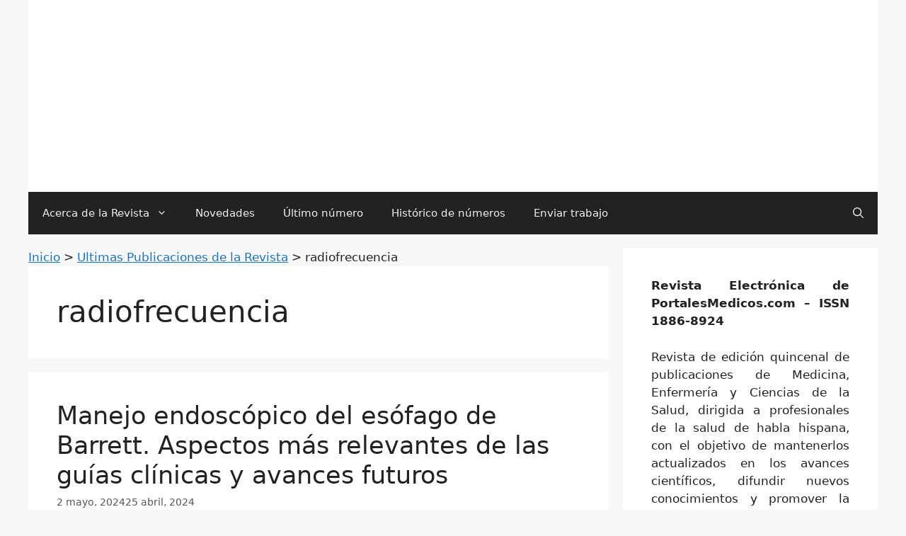

--- FILE ---
content_type: text/html; charset=UTF-8
request_url: https://www.revista-portalesmedicos.com/revista-medica/casos-clinicos-articulos/radiofrecuencia/
body_size: 24632
content:
<!DOCTYPE html>
<html lang="es">
<head><meta charset="UTF-8"><script>if(navigator.userAgent.match(/MSIE|Internet Explorer/i)||navigator.userAgent.match(/Trident\/7\..*?rv:11/i)){var href=document.location.href;if(!href.match(/[?&]nowprocket/)){if(href.indexOf("?")==-1){if(href.indexOf("#")==-1){document.location.href=href+"?nowprocket=1"}else{document.location.href=href.replace("#","?nowprocket=1#")}}else{if(href.indexOf("#")==-1){document.location.href=href+"&nowprocket=1"}else{document.location.href=href.replace("#","&nowprocket=1#")}}}}</script><script>(()=>{class RocketLazyLoadScripts{constructor(){this.v="2.0.4",this.userEvents=["keydown","keyup","mousedown","mouseup","mousemove","mouseover","mouseout","touchmove","touchstart","touchend","touchcancel","wheel","click","dblclick","input"],this.attributeEvents=["onblur","onclick","oncontextmenu","ondblclick","onfocus","onmousedown","onmouseenter","onmouseleave","onmousemove","onmouseout","onmouseover","onmouseup","onmousewheel","onscroll","onsubmit"]}async t(){this.i(),this.o(),/iP(ad|hone)/.test(navigator.userAgent)&&this.h(),this.u(),this.l(this),this.m(),this.k(this),this.p(this),this._(),await Promise.all([this.R(),this.L()]),this.lastBreath=Date.now(),this.S(this),this.P(),this.D(),this.O(),this.M(),await this.C(this.delayedScripts.normal),await this.C(this.delayedScripts.defer),await this.C(this.delayedScripts.async),await this.T(),await this.F(),await this.j(),await this.A(),window.dispatchEvent(new Event("rocket-allScriptsLoaded")),this.everythingLoaded=!0,this.lastTouchEnd&&await new Promise(t=>setTimeout(t,500-Date.now()+this.lastTouchEnd)),this.I(),this.H(),this.U(),this.W()}i(){this.CSPIssue=sessionStorage.getItem("rocketCSPIssue"),document.addEventListener("securitypolicyviolation",t=>{this.CSPIssue||"script-src-elem"!==t.violatedDirective||"data"!==t.blockedURI||(this.CSPIssue=!0,sessionStorage.setItem("rocketCSPIssue",!0))},{isRocket:!0})}o(){window.addEventListener("pageshow",t=>{this.persisted=t.persisted,this.realWindowLoadedFired=!0},{isRocket:!0}),window.addEventListener("pagehide",()=>{this.onFirstUserAction=null},{isRocket:!0})}h(){let t;function e(e){t=e}window.addEventListener("touchstart",e,{isRocket:!0}),window.addEventListener("touchend",function i(o){o.changedTouches[0]&&t.changedTouches[0]&&Math.abs(o.changedTouches[0].pageX-t.changedTouches[0].pageX)<10&&Math.abs(o.changedTouches[0].pageY-t.changedTouches[0].pageY)<10&&o.timeStamp-t.timeStamp<200&&(window.removeEventListener("touchstart",e,{isRocket:!0}),window.removeEventListener("touchend",i,{isRocket:!0}),"INPUT"===o.target.tagName&&"text"===o.target.type||(o.target.dispatchEvent(new TouchEvent("touchend",{target:o.target,bubbles:!0})),o.target.dispatchEvent(new MouseEvent("mouseover",{target:o.target,bubbles:!0})),o.target.dispatchEvent(new PointerEvent("click",{target:o.target,bubbles:!0,cancelable:!0,detail:1,clientX:o.changedTouches[0].clientX,clientY:o.changedTouches[0].clientY})),event.preventDefault()))},{isRocket:!0})}q(t){this.userActionTriggered||("mousemove"!==t.type||this.firstMousemoveIgnored?"keyup"===t.type||"mouseover"===t.type||"mouseout"===t.type||(this.userActionTriggered=!0,this.onFirstUserAction&&this.onFirstUserAction()):this.firstMousemoveIgnored=!0),"click"===t.type&&t.preventDefault(),t.stopPropagation(),t.stopImmediatePropagation(),"touchstart"===this.lastEvent&&"touchend"===t.type&&(this.lastTouchEnd=Date.now()),"click"===t.type&&(this.lastTouchEnd=0),this.lastEvent=t.type,t.composedPath&&t.composedPath()[0].getRootNode()instanceof ShadowRoot&&(t.rocketTarget=t.composedPath()[0]),this.savedUserEvents.push(t)}u(){this.savedUserEvents=[],this.userEventHandler=this.q.bind(this),this.userEvents.forEach(t=>window.addEventListener(t,this.userEventHandler,{passive:!1,isRocket:!0})),document.addEventListener("visibilitychange",this.userEventHandler,{isRocket:!0})}U(){this.userEvents.forEach(t=>window.removeEventListener(t,this.userEventHandler,{passive:!1,isRocket:!0})),document.removeEventListener("visibilitychange",this.userEventHandler,{isRocket:!0}),this.savedUserEvents.forEach(t=>{(t.rocketTarget||t.target).dispatchEvent(new window[t.constructor.name](t.type,t))})}m(){const t="return false",e=Array.from(this.attributeEvents,t=>"data-rocket-"+t),i="["+this.attributeEvents.join("],[")+"]",o="[data-rocket-"+this.attributeEvents.join("],[data-rocket-")+"]",s=(e,i,o)=>{o&&o!==t&&(e.setAttribute("data-rocket-"+i,o),e["rocket"+i]=new Function("event",o),e.setAttribute(i,t))};new MutationObserver(t=>{for(const n of t)"attributes"===n.type&&(n.attributeName.startsWith("data-rocket-")||this.everythingLoaded?n.attributeName.startsWith("data-rocket-")&&this.everythingLoaded&&this.N(n.target,n.attributeName.substring(12)):s(n.target,n.attributeName,n.target.getAttribute(n.attributeName))),"childList"===n.type&&n.addedNodes.forEach(t=>{if(t.nodeType===Node.ELEMENT_NODE)if(this.everythingLoaded)for(const i of[t,...t.querySelectorAll(o)])for(const t of i.getAttributeNames())e.includes(t)&&this.N(i,t.substring(12));else for(const e of[t,...t.querySelectorAll(i)])for(const t of e.getAttributeNames())this.attributeEvents.includes(t)&&s(e,t,e.getAttribute(t))})}).observe(document,{subtree:!0,childList:!0,attributeFilter:[...this.attributeEvents,...e]})}I(){this.attributeEvents.forEach(t=>{document.querySelectorAll("[data-rocket-"+t+"]").forEach(e=>{this.N(e,t)})})}N(t,e){const i=t.getAttribute("data-rocket-"+e);i&&(t.setAttribute(e,i),t.removeAttribute("data-rocket-"+e))}k(t){Object.defineProperty(HTMLElement.prototype,"onclick",{get(){return this.rocketonclick||null},set(e){this.rocketonclick=e,this.setAttribute(t.everythingLoaded?"onclick":"data-rocket-onclick","this.rocketonclick(event)")}})}S(t){function e(e,i){let o=e[i];e[i]=null,Object.defineProperty(e,i,{get:()=>o,set(s){t.everythingLoaded?o=s:e["rocket"+i]=o=s}})}e(document,"onreadystatechange"),e(window,"onload"),e(window,"onpageshow");try{Object.defineProperty(document,"readyState",{get:()=>t.rocketReadyState,set(e){t.rocketReadyState=e},configurable:!0}),document.readyState="loading"}catch(t){console.log("WPRocket DJE readyState conflict, bypassing")}}l(t){this.originalAddEventListener=EventTarget.prototype.addEventListener,this.originalRemoveEventListener=EventTarget.prototype.removeEventListener,this.savedEventListeners=[],EventTarget.prototype.addEventListener=function(e,i,o){o&&o.isRocket||!t.B(e,this)&&!t.userEvents.includes(e)||t.B(e,this)&&!t.userActionTriggered||e.startsWith("rocket-")||t.everythingLoaded?t.originalAddEventListener.call(this,e,i,o):(t.savedEventListeners.push({target:this,remove:!1,type:e,func:i,options:o}),"mouseenter"!==e&&"mouseleave"!==e||t.originalAddEventListener.call(this,e,t.savedUserEvents.push,o))},EventTarget.prototype.removeEventListener=function(e,i,o){o&&o.isRocket||!t.B(e,this)&&!t.userEvents.includes(e)||t.B(e,this)&&!t.userActionTriggered||e.startsWith("rocket-")||t.everythingLoaded?t.originalRemoveEventListener.call(this,e,i,o):t.savedEventListeners.push({target:this,remove:!0,type:e,func:i,options:o})}}J(t,e){this.savedEventListeners=this.savedEventListeners.filter(i=>{let o=i.type,s=i.target||window;return e!==o||t!==s||(this.B(o,s)&&(i.type="rocket-"+o),this.$(i),!1)})}H(){EventTarget.prototype.addEventListener=this.originalAddEventListener,EventTarget.prototype.removeEventListener=this.originalRemoveEventListener,this.savedEventListeners.forEach(t=>this.$(t))}$(t){t.remove?this.originalRemoveEventListener.call(t.target,t.type,t.func,t.options):this.originalAddEventListener.call(t.target,t.type,t.func,t.options)}p(t){let e;function i(e){return t.everythingLoaded?e:e.split(" ").map(t=>"load"===t||t.startsWith("load.")?"rocket-jquery-load":t).join(" ")}function o(o){function s(e){const s=o.fn[e];o.fn[e]=o.fn.init.prototype[e]=function(){return this[0]===window&&t.userActionTriggered&&("string"==typeof arguments[0]||arguments[0]instanceof String?arguments[0]=i(arguments[0]):"object"==typeof arguments[0]&&Object.keys(arguments[0]).forEach(t=>{const e=arguments[0][t];delete arguments[0][t],arguments[0][i(t)]=e})),s.apply(this,arguments),this}}if(o&&o.fn&&!t.allJQueries.includes(o)){const e={DOMContentLoaded:[],"rocket-DOMContentLoaded":[]};for(const t in e)document.addEventListener(t,()=>{e[t].forEach(t=>t())},{isRocket:!0});o.fn.ready=o.fn.init.prototype.ready=function(i){function s(){parseInt(o.fn.jquery)>2?setTimeout(()=>i.bind(document)(o)):i.bind(document)(o)}return"function"==typeof i&&(t.realDomReadyFired?!t.userActionTriggered||t.fauxDomReadyFired?s():e["rocket-DOMContentLoaded"].push(s):e.DOMContentLoaded.push(s)),o([])},s("on"),s("one"),s("off"),t.allJQueries.push(o)}e=o}t.allJQueries=[],o(window.jQuery),Object.defineProperty(window,"jQuery",{get:()=>e,set(t){o(t)}})}P(){const t=new Map;document.write=document.writeln=function(e){const i=document.currentScript,o=document.createRange(),s=i.parentElement;let n=t.get(i);void 0===n&&(n=i.nextSibling,t.set(i,n));const c=document.createDocumentFragment();o.setStart(c,0),c.appendChild(o.createContextualFragment(e)),s.insertBefore(c,n)}}async R(){return new Promise(t=>{this.userActionTriggered?t():this.onFirstUserAction=t})}async L(){return new Promise(t=>{document.addEventListener("DOMContentLoaded",()=>{this.realDomReadyFired=!0,t()},{isRocket:!0})})}async j(){return this.realWindowLoadedFired?Promise.resolve():new Promise(t=>{window.addEventListener("load",t,{isRocket:!0})})}M(){this.pendingScripts=[];this.scriptsMutationObserver=new MutationObserver(t=>{for(const e of t)e.addedNodes.forEach(t=>{"SCRIPT"!==t.tagName||t.noModule||t.isWPRocket||this.pendingScripts.push({script:t,promise:new Promise(e=>{const i=()=>{const i=this.pendingScripts.findIndex(e=>e.script===t);i>=0&&this.pendingScripts.splice(i,1),e()};t.addEventListener("load",i,{isRocket:!0}),t.addEventListener("error",i,{isRocket:!0}),setTimeout(i,1e3)})})})}),this.scriptsMutationObserver.observe(document,{childList:!0,subtree:!0})}async F(){await this.X(),this.pendingScripts.length?(await this.pendingScripts[0].promise,await this.F()):this.scriptsMutationObserver.disconnect()}D(){this.delayedScripts={normal:[],async:[],defer:[]},document.querySelectorAll("script[type$=rocketlazyloadscript]").forEach(t=>{t.hasAttribute("data-rocket-src")?t.hasAttribute("async")&&!1!==t.async?this.delayedScripts.async.push(t):t.hasAttribute("defer")&&!1!==t.defer||"module"===t.getAttribute("data-rocket-type")?this.delayedScripts.defer.push(t):this.delayedScripts.normal.push(t):this.delayedScripts.normal.push(t)})}async _(){await this.L();let t=[];document.querySelectorAll("script[type$=rocketlazyloadscript][data-rocket-src]").forEach(e=>{let i=e.getAttribute("data-rocket-src");if(i&&!i.startsWith("data:")){i.startsWith("//")&&(i=location.protocol+i);try{const o=new URL(i).origin;o!==location.origin&&t.push({src:o,crossOrigin:e.crossOrigin||"module"===e.getAttribute("data-rocket-type")})}catch(t){}}}),t=[...new Map(t.map(t=>[JSON.stringify(t),t])).values()],this.Y(t,"preconnect")}async G(t){if(await this.K(),!0!==t.noModule||!("noModule"in HTMLScriptElement.prototype))return new Promise(e=>{let i;function o(){(i||t).setAttribute("data-rocket-status","executed"),e()}try{if(navigator.userAgent.includes("Firefox/")||""===navigator.vendor||this.CSPIssue)i=document.createElement("script"),[...t.attributes].forEach(t=>{let e=t.nodeName;"type"!==e&&("data-rocket-type"===e&&(e="type"),"data-rocket-src"===e&&(e="src"),i.setAttribute(e,t.nodeValue))}),t.text&&(i.text=t.text),t.nonce&&(i.nonce=t.nonce),i.hasAttribute("src")?(i.addEventListener("load",o,{isRocket:!0}),i.addEventListener("error",()=>{i.setAttribute("data-rocket-status","failed-network"),e()},{isRocket:!0}),setTimeout(()=>{i.isConnected||e()},1)):(i.text=t.text,o()),i.isWPRocket=!0,t.parentNode.replaceChild(i,t);else{const i=t.getAttribute("data-rocket-type"),s=t.getAttribute("data-rocket-src");i?(t.type=i,t.removeAttribute("data-rocket-type")):t.removeAttribute("type"),t.addEventListener("load",o,{isRocket:!0}),t.addEventListener("error",i=>{this.CSPIssue&&i.target.src.startsWith("data:")?(console.log("WPRocket: CSP fallback activated"),t.removeAttribute("src"),this.G(t).then(e)):(t.setAttribute("data-rocket-status","failed-network"),e())},{isRocket:!0}),s?(t.fetchPriority="high",t.removeAttribute("data-rocket-src"),t.src=s):t.src="data:text/javascript;base64,"+window.btoa(unescape(encodeURIComponent(t.text)))}}catch(i){t.setAttribute("data-rocket-status","failed-transform"),e()}});t.setAttribute("data-rocket-status","skipped")}async C(t){const e=t.shift();return e?(e.isConnected&&await this.G(e),this.C(t)):Promise.resolve()}O(){this.Y([...this.delayedScripts.normal,...this.delayedScripts.defer,...this.delayedScripts.async],"preload")}Y(t,e){this.trash=this.trash||[];let i=!0;var o=document.createDocumentFragment();t.forEach(t=>{const s=t.getAttribute&&t.getAttribute("data-rocket-src")||t.src;if(s&&!s.startsWith("data:")){const n=document.createElement("link");n.href=s,n.rel=e,"preconnect"!==e&&(n.as="script",n.fetchPriority=i?"high":"low"),t.getAttribute&&"module"===t.getAttribute("data-rocket-type")&&(n.crossOrigin=!0),t.crossOrigin&&(n.crossOrigin=t.crossOrigin),t.integrity&&(n.integrity=t.integrity),t.nonce&&(n.nonce=t.nonce),o.appendChild(n),this.trash.push(n),i=!1}}),document.head.appendChild(o)}W(){this.trash.forEach(t=>t.remove())}async T(){try{document.readyState="interactive"}catch(t){}this.fauxDomReadyFired=!0;try{await this.K(),this.J(document,"readystatechange"),document.dispatchEvent(new Event("rocket-readystatechange")),await this.K(),document.rocketonreadystatechange&&document.rocketonreadystatechange(),await this.K(),this.J(document,"DOMContentLoaded"),document.dispatchEvent(new Event("rocket-DOMContentLoaded")),await this.K(),this.J(window,"DOMContentLoaded"),window.dispatchEvent(new Event("rocket-DOMContentLoaded"))}catch(t){console.error(t)}}async A(){try{document.readyState="complete"}catch(t){}try{await this.K(),this.J(document,"readystatechange"),document.dispatchEvent(new Event("rocket-readystatechange")),await this.K(),document.rocketonreadystatechange&&document.rocketonreadystatechange(),await this.K(),this.J(window,"load"),window.dispatchEvent(new Event("rocket-load")),await this.K(),window.rocketonload&&window.rocketonload(),await this.K(),this.allJQueries.forEach(t=>t(window).trigger("rocket-jquery-load")),await this.K(),this.J(window,"pageshow");const t=new Event("rocket-pageshow");t.persisted=this.persisted,window.dispatchEvent(t),await this.K(),window.rocketonpageshow&&window.rocketonpageshow({persisted:this.persisted})}catch(t){console.error(t)}}async K(){Date.now()-this.lastBreath>45&&(await this.X(),this.lastBreath=Date.now())}async X(){return document.hidden?new Promise(t=>setTimeout(t)):new Promise(t=>requestAnimationFrame(t))}B(t,e){return e===document&&"readystatechange"===t||(e===document&&"DOMContentLoaded"===t||(e===window&&"DOMContentLoaded"===t||(e===window&&"load"===t||e===window&&"pageshow"===t)))}static run(){(new RocketLazyLoadScripts).t()}}RocketLazyLoadScripts.run()})();</script>
	
	<meta name='robots' content='index, follow, max-image-preview:large, max-snippet:-1, max-video-preview:-1' />
<meta name="viewport" content="width=device-width, initial-scale=1">
	<!-- This site is optimized with the Yoast SEO plugin v26.6 - https://yoast.com/wordpress/plugins/seo/ -->
	<title>Casos Clínicos y Artículos de radiofrecuencia</title>
<link data-rocket-preload as="style" href="https://www.revista-portalesmedicos.com/revista-medica/wp-content/cache/perfmatters/www.revista-portalesmedicos.com/revista-medica/fonts/a338c28db7ad.google-fonts.min.css" rel="preload">
<link href="https://www.revista-portalesmedicos.com/revista-medica/wp-content/cache/perfmatters/www.revista-portalesmedicos.com/revista-medica/fonts/a338c28db7ad.google-fonts.min.css" media="print" onload="this.media=&#039;all&#039;" rel="stylesheet">
<noscript><link rel="stylesheet" href="https://www.revista-portalesmedicos.com/revista-medica/wp-content/cache/perfmatters/www.revista-portalesmedicos.com/revista-medica/fonts/a338c28db7ad.google-fonts.min.css"></noscript>
<style id="wpr-usedcss">.footer-bar-active .footer-bar .widget{padding:0}.footer-bar .widget_nav_menu>div>ul{display:flex;align-items:center;flex-wrap:wrap}.footer-bar .widget_nav_menu li{margin:0 10px;padding:0}.footer-bar .widget_nav_menu li:first-child{margin-left:0}.footer-bar .widget_nav_menu li:last-child{margin-right:0}.footer-bar .widget_nav_menu li ul{display:none}.footer-bar .textwidget p:last-child{margin:0}.footer-bar-align-center .inside-site-info{flex-direction:column}.footer-bar-align-center .footer-bar{margin-bottom:10px}.site-footer:not(.footer-bar-active) .copyright-bar{margin:0 auto}@media (max-width:768px){.footer-bar-active .inside-site-info{flex-direction:column}.footer-bar-active .footer-bar{margin-bottom:10px}.footer-bar .widget_nav_menu>div>ul{justify-content:center}.footer-bar .widget_nav_menu li{padding:5px 0}.footer-bar .widget_nav_menu li:first-child{margin-left:10px}.footer-bar .widget_nav_menu li:last-child{margin-right:10px}}body,dl,dt,fieldset,h1,h2,h3,html,iframe,legend,li,p,textarea,ul{margin:0;padding:0;border:0}html{font-family:sans-serif;-webkit-text-size-adjust:100%;-ms-text-size-adjust:100%;-webkit-font-smoothing:antialiased;-moz-osx-font-smoothing:grayscale}main{display:block}progress{vertical-align:baseline}html{box-sizing:border-box}*,::after,::before{box-sizing:inherit}button,input,optgroup,select,textarea{font-family:inherit;font-size:100%;margin:0}[type=search]{-webkit-appearance:textfield;outline-offset:-2px}[type=search]::-webkit-search-decoration{-webkit-appearance:none}::-moz-focus-inner{border-style:none;padding:0}body,button,input,select,textarea{font-family:-apple-system,system-ui,BlinkMacSystemFont,"Segoe UI",Helvetica,Arial,sans-serif,"Apple Color Emoji","Segoe UI Emoji","Segoe UI Symbol";font-weight:400;text-transform:none;font-size:17px;line-height:1.5}p{margin-bottom:1.5em}h1,h2,h3{font-family:inherit;font-size:100%;font-style:inherit;font-weight:inherit}table{border:1px solid rgba(0,0,0,.1)}table{border-collapse:separate;border-spacing:0;border-width:1px 0 0 1px;margin:0 0 1.5em;width:100%}fieldset{padding:0;border:0;min-width:inherit}fieldset legend{padding:0;margin-bottom:1.5em}h1{font-size:42px;margin-bottom:20px;line-height:1.2em;font-weight:400;text-transform:none}h2{font-size:35px;margin-bottom:20px;line-height:1.2em;font-weight:400;text-transform:none}h3{font-size:29px;margin-bottom:20px;line-height:1.2em;font-weight:400;text-transform:none}ul{margin:0 0 1.5em 3em}ul{list-style:disc}li>ul{margin-bottom:0;margin-left:1.5em}dt{font-weight:700}b,strong{font-weight:700}cite,em{font-style:italic}address{margin:0 0 1.5em}code,tt,var{font:15px Monaco,Consolas,"Andale Mono","DejaVu Sans Mono",monospace}ins,mark{text-decoration:none}table{margin:0 0 1.5em;width:100%}img{height:auto;max-width:100%}button,input[type=button],input[type=reset],input[type=submit]{background:#55555e;color:#fff;border:1px solid transparent;cursor:pointer;-webkit-appearance:button;padding:10px 20px}input[type=email],input[type=number],input[type=search],input[type=text],input[type=url],select,textarea{border:1px solid;border-radius:0;padding:10px 15px;max-width:100%}textarea{width:100%}a,button,input{transition:color .1s ease-in-out,background-color .1s ease-in-out}a{text-decoration:none}.button{padding:10px 20px;display:inline-block}.using-mouse :focus{outline:0}.using-mouse ::-moz-focus-inner{border:0}.aligncenter{clear:both;display:block;margin:0 auto}.screen-reader-text{border:0;clip:rect(1px,1px,1px,1px);-webkit-clip-path:inset(50%);clip-path:inset(50%);height:1px;margin:-1px;overflow:hidden;padding:0;position:absolute!important;width:1px;word-wrap:normal!important}.screen-reader-text:focus{background-color:#f1f1f1;border-radius:3px;box-shadow:0 0 2px 2px rgba(0,0,0,.6);clip:auto!important;-webkit-clip-path:none;clip-path:none;color:#21759b;display:block;font-size:.875rem;font-weight:700;height:auto;left:5px;line-height:normal;padding:15px 23px 14px;text-decoration:none;top:5px;width:auto;z-index:100000}#primary[tabindex="-1"]:focus{outline:0}.main-navigation{z-index:100;padding:0;clear:both;display:block}.main-navigation a{display:block;text-decoration:none;font-weight:400;text-transform:none;font-size:15px}.main-navigation ul{list-style:none;margin:0;padding-left:0}.main-navigation .main-nav ul li a{padding-left:20px;padding-right:20px;line-height:60px}.inside-navigation{position:relative}.main-navigation .inside-navigation{display:flex;align-items:center;flex-wrap:wrap;justify-content:space-between}.main-navigation .main-nav>ul{display:flex;flex-wrap:wrap;align-items:center}.main-navigation li{position:relative}.main-navigation .menu-bar-items{display:flex;align-items:center;font-size:15px}.main-navigation .menu-bar-items a{color:inherit}.main-navigation .menu-bar-item{position:relative}.main-navigation .menu-bar-item.search-item{z-index:20}.main-navigation .menu-bar-item>a{padding-left:20px;padding-right:20px;line-height:60px}.sidebar .main-navigation .main-nav{flex-basis:100%}.sidebar .main-navigation .main-nav>ul{flex-direction:column}.sidebar .main-navigation .menu-bar-items{margin:0 auto}.sidebar .main-navigation .menu-bar-items .search-item{order:10}.main-navigation ul ul{display:block;box-shadow:1px 1px 0 rgba(0,0,0,.1);float:left;position:absolute;left:-99999px;opacity:0;z-index:99999;width:200px;text-align:left;top:auto;transition:opacity 80ms linear;transition-delay:0s;pointer-events:none;height:0;overflow:hidden}.main-navigation ul ul a{display:block}.main-navigation ul ul li{width:100%}.main-navigation .main-nav ul ul li a{line-height:normal;padding:10px 20px;font-size:14px}.main-navigation .main-nav ul li.menu-item-has-children>a{padding-right:0;position:relative}.main-navigation.sub-menu-left ul ul{box-shadow:-1px 1px 0 rgba(0,0,0,.1)}.main-navigation.sub-menu-left .sub-menu{right:0}.main-navigation:not(.toggled) ul li.sfHover>ul,.main-navigation:not(.toggled) ul li:hover>ul{left:auto;opacity:1;transition-delay:150ms;pointer-events:auto;height:auto;overflow:visible}.main-navigation:not(.toggled) ul ul li.sfHover>ul,.main-navigation:not(.toggled) ul ul li:hover>ul{left:100%;top:0}.main-navigation.sub-menu-left:not(.toggled) ul ul li.sfHover>ul,.main-navigation.sub-menu-left:not(.toggled) ul ul li:hover>ul{right:100%;left:auto}.menu-item-has-children .dropdown-menu-toggle{display:inline-block;height:100%;clear:both;padding-right:20px;padding-left:10px}.menu-item-has-children ul .dropdown-menu-toggle{padding-top:10px;padding-bottom:10px;margin-top:-10px}.sidebar .menu-item-has-children .dropdown-menu-toggle,nav ul ul .menu-item-has-children .dropdown-menu-toggle{float:right}.widget-area .main-navigation li{float:none;display:block;width:100%;padding:0;margin:0}.sidebar .main-navigation.sub-menu-right ul li.sfHover ul,.sidebar .main-navigation.sub-menu-right ul li:hover ul{top:0;left:100%}.site-header{position:relative}.inside-header{padding:20px 40px}.main-title{margin:0;font-size:25px;line-height:1.2em;word-wrap:break-word;font-weight:700;text-transform:none}.site-description{margin:0;line-height:1.5;font-weight:400;text-transform:none;font-size:15px}.inside-header{display:flex;align-items:center}.header-aligned-center:not([class*=nav-float-]) .inside-header{justify-content:center;flex-direction:column;text-align:center}.header-aligned-center:not([class*=nav-float-]) .inside-header>:not(:first-child){margin-top:1em}.entry-header .gp-icon{display:none}.entry-header .cat-links,.entry-header .tags-links{display:inline}footer.entry-meta .posted-on{display:block}.entry-content:not(:first-child){margin-top:2em}.page-links{clear:both;margin:0 0 1.5em}.entry-header,.site-content{word-wrap:break-word}.entry-title{margin-bottom:0}.author .page-header .page-title{display:flex;align-items:center}.page-header>:last-child{margin-bottom:0}.entry-meta{font-size:85%;margin-top:.5em;line-height:1.5}footer.entry-meta{margin-top:2em}.cat-links,.tags-links{display:block}.entry-content>p:last-child,.read-more-container{margin-bottom:0}iframe,object{max-width:100%}.widget-area .widget{padding:40px}.widget select{max-width:100%}.sidebar .widget :last-child{margin-bottom:0}.widget ul{margin:0}.widget .search-field{width:100%}.widget .search-form{display:flex}.sidebar .widget:last-child{margin-bottom:0}.widget ul li{list-style-type:none;position:relative;margin-bottom:.5em}.widget ul li ul{margin-left:1em;margin-top:.5em}.site-content{display:flex}.grid-container{margin-left:auto;margin-right:auto;max-width:1200px}.page-header,.sidebar .widget,.site-main>*{margin-bottom:20px}.separate-containers .inside-article,.separate-containers .page-header{padding:40px}.separate-containers .site-main{margin:20px}.separate-containers.right-sidebar .site-main{margin-left:0}.separate-containers .inside-right-sidebar{margin-top:20px;margin-bottom:20px}.widget-area .main-navigation{margin-bottom:20px}.separate-containers .site-main>:last-child{margin-bottom:0}.sidebar .grid-container{max-width:100%;width:100%}.inside-site-info{display:flex;align-items:center;justify-content:center;padding:20px 40px}.site-info{text-align:center;font-size:15px}.gp-icon{display:inline-flex;align-self:center}.gp-icon svg{height:1em;width:1em;top:.125em;position:relative;fill:currentColor}.close-search .icon-search svg:first-child,.icon-menu-bars svg:nth-child(2),.icon-search svg:nth-child(2),.toggled .icon-menu-bars svg:first-child{display:none}.close-search .icon-search svg:nth-child(2),.toggled .icon-menu-bars svg:nth-child(2){display:block}.entry-meta .gp-icon{margin-right:.6em;opacity:.7}nav.toggled .sfHover>a>.dropdown-menu-toggle .gp-icon svg{transform:rotate(180deg)}.container.grid-container{width:auto}.menu-toggle{display:none}.menu-toggle{padding:0 20px;line-height:60px;margin:0;font-weight:400;text-transform:none;font-size:15px;cursor:pointer}.menu-toggle .mobile-menu{padding-left:3px}.menu-toggle .gp-icon+.mobile-menu{padding-left:9px}.menu-toggle .mobile-menu:empty{display:none}button.menu-toggle{background-color:transparent;flex-grow:1;border:0;text-align:center}button.menu-toggle:active,button.menu-toggle:focus,button.menu-toggle:hover{background-color:transparent}.has-menu-bar-items button.menu-toggle{flex-grow:0}nav.toggled ul ul.sub-menu{width:100%}.toggled .menu-item-has-children .dropdown-menu-toggle{padding-left:20px}.main-navigation.toggled .main-nav{flex-basis:100%;order:3}.main-navigation.toggled .main-nav>ul{display:block}.main-navigation.toggled .main-nav li{width:100%;text-align:left}.main-navigation.toggled .main-nav ul ul{transition:0s;visibility:hidden;box-shadow:none;border-bottom:1px solid rgba(0,0,0,.05)}.main-navigation.toggled .main-nav ul ul li:last-child>ul{border-bottom:0}.main-navigation.toggled .main-nav ul ul.toggled-on{position:relative;top:0;left:auto!important;right:auto!important;width:100%;pointer-events:auto;height:auto;opacity:1;display:block;visibility:visible;float:none}.main-navigation.toggled .menu-item-has-children .dropdown-menu-toggle{float:right}.mobile-menu-control-wrapper{display:none;margin-left:auto;align-items:center}@media (max-width:768px){a,body,button,input,select,textarea{transition:all 0s ease-in-out}.inside-header{flex-direction:column;text-align:center}.site-content{flex-direction:column}.container .site-content .content-area{width:auto}.is-right-sidebar.sidebar{width:auto;order:initial}#main{margin-left:0;margin-right:0}body:not(.no-sidebar) #main{margin-bottom:0}.entry-meta{font-size:inherit}.entry-meta a{line-height:1.8em}}body{background-color:var(--base-2);color:var(--contrast)}a{color:var(--accent)}a{text-decoration:underline}.entry-title a,.main-navigation a,.site-branding a,a.button{text-decoration:none}a:active,a:focus,a:hover{color:var(--contrast)}.wp-block-group__inner-container{max-width:1200px;margin-left:auto;margin-right:auto}.generate-back-to-top{font-size:20px;border-radius:3px;position:fixed;bottom:30px;right:30px;line-height:40px;width:40px;text-align:center;z-index:10;transition:opacity .3s ease-in-out;opacity:.1;transform:translateY(1000px)}.generate-back-to-top__show{opacity:1;transform:translateY(0)}.navigation-search{position:absolute;left:-99999px;pointer-events:none;visibility:hidden;z-index:20;width:100%;top:0;transition:opacity .1s ease-in-out;opacity:0}.navigation-search.nav-search-active{left:0;right:0;pointer-events:auto;visibility:visible;opacity:1}.navigation-search input[type=search]{outline:0;border:0;vertical-align:bottom;line-height:1;opacity:.9;width:100%;z-index:20;border-radius:0;-webkit-appearance:none;height:60px}.navigation-search input::-ms-clear{display:none;width:0;height:0}.navigation-search input::-ms-reveal{display:none;width:0;height:0}.navigation-search input::-webkit-search-cancel-button,.navigation-search input::-webkit-search-decoration,.navigation-search input::-webkit-search-results-button,.navigation-search input::-webkit-search-results-decoration{display:none}:root{--contrast:#222222;--contrast-2:#575760;--contrast-3:#b2b2be;--base:#f0f0f0;--base-2:#f7f8f9;--base-3:#ffffff;--accent:#1e73be}.site-header{background-color:var(--base-3)}.main-title a,.main-title a:hover{color:var(--contrast)}.site-description{color:var(--contrast-2)}.main-navigation,.main-navigation ul ul{background-color:var(--contrast)}.main-navigation .main-nav ul li a,.main-navigation .menu-bar-items,.main-navigation .menu-toggle{color:var(--base)}.main-navigation .main-nav ul li.sfHover:not([class*=current-menu-])>a,.main-navigation .main-nav ul li:not([class*=current-menu-]):focus>a,.main-navigation .main-nav ul li:not([class*=current-menu-]):hover>a,.main-navigation .menu-bar-item.sfHover>a,.main-navigation .menu-bar-item:hover>a{color:var(--base-3)}button.menu-toggle:focus,button.menu-toggle:hover{color:var(--base)}.main-navigation .main-nav ul li[class*=current-menu-]>a{color:var(--base-3)}.main-navigation .main-nav ul li.search-item.active>a,.main-navigation .menu-bar-items .search-item.active>a,.navigation-search input[type=search],.navigation-search input[type=search]:active,.navigation-search input[type=search]:focus{color:var(--contrast)}.main-navigation ul ul{background-color:var(--base)}.main-navigation .main-nav ul ul li a{color:var(--contrast-2)}.separate-containers .inside-article,.separate-containers .page-header{background-color:var(--base-3)}.entry-title a{color:var(--contrast)}.entry-title a:hover{color:var(--contrast-2)}.entry-meta{color:var(--contrast-2)}.sidebar .widget{background-color:var(--base-3)}.site-info{color:var(--base-3);background-color:var(--contrast)}.site-info a{color:var(--base-3)}.site-info a:hover{color:var(--accent)}input[type=email],input[type=number],input[type=search],input[type=text],input[type=url],select,textarea{color:var(--contrast);background-color:var(--base-2);border-color:var(--base)}input[type=email]:focus,input[type=number]:focus,input[type=search]:focus,input[type=text]:focus,input[type=url]:focus,select:focus,textarea:focus{color:var(--contrast);background-color:var(--base-2);border-color:var(--contrast-3)}a.button,button,html input[type=button],input[type=reset],input[type=submit]{color:#fff;background-color:#55555e}a.button:focus,a.button:hover,button:focus,button:hover,html input[type=button]:focus,html input[type=button]:hover,input[type=reset]:focus,input[type=reset]:hover,input[type=submit]:focus,input[type=submit]:hover{color:#fff;background-color:#3f4047}a.generate-back-to-top{background-color:rgba(0,0,0,.4);color:#fff}a.generate-back-to-top:focus,a.generate-back-to-top:hover{background-color:rgba(0,0,0,.6);color:#fff}:root{--gp-search-modal-bg-color:var(--base-3);--gp-search-modal-text-color:var(--contrast);--gp-search-modal-overlay-bg-color:rgba(0, 0, 0, .2)}.nav-above-header .main-navigation .inside-navigation.grid-container{padding:0 20px}.site-main .wp-block-group__inner-container{padding:40px}.rtl .menu-item-has-children .dropdown-menu-toggle{padding-left:20px}.rtl .main-navigation .main-nav ul li.menu-item-has-children>a{padding-right:20px}.is-right-sidebar{width:30%}.site-content .content-area{width:70%}@media (max-width:768px){.main-navigation .menu-bar-item.sfHover>a,.main-navigation .menu-bar-item:hover>a{background:0 0;color:var(--base)}.separate-containers .inside-article,.separate-containers .page-header{padding:30px}.site-main .wp-block-group__inner-container{padding:30px}.inside-header{padding-right:30px;padding-left:30px}.widget-area .widget{padding-top:30px;padding-right:30px;padding-bottom:30px;padding-left:30px}.inside-site-info{padding-right:30px;padding-left:30px}.main-navigation .menu-toggle{display:block}.main-navigation ul,.main-navigation:not(.slideout-navigation):not(.toggled) .main-nav>ul{display:none}}</style>
	<meta name="description" content="Todos los Casos Clínicos y Artículos sobre radiofrecuencia publicados en la Revista Electrónica de PortalesMedicos.com -" />
	<link rel="canonical" href="https://www.revista-portalesmedicos.com/revista-medica/casos-clinicos-articulos/radiofrecuencia/" />
	<script type="application/ld+json" class="yoast-schema-graph">{"@context":"https://schema.org","@graph":[{"@type":"CollectionPage","@id":"https://www.revista-portalesmedicos.com/revista-medica/casos-clinicos-articulos/radiofrecuencia/","url":"https://www.revista-portalesmedicos.com/revista-medica/casos-clinicos-articulos/radiofrecuencia/","name":"Casos Clínicos y Artículos de radiofrecuencia","isPartOf":{"@id":"https://www.revista-portalesmedicos.com/revista-medica/#website"},"description":"Todos los Casos Clínicos y Artículos sobre radiofrecuencia publicados en la Revista Electrónica de PortalesMedicos.com -","breadcrumb":{"@id":"https://www.revista-portalesmedicos.com/revista-medica/casos-clinicos-articulos/radiofrecuencia/#breadcrumb"},"inLanguage":"es"},{"@type":"BreadcrumbList","@id":"https://www.revista-portalesmedicos.com/revista-medica/casos-clinicos-articulos/radiofrecuencia/#breadcrumb","itemListElement":[{"@type":"ListItem","position":1,"name":"Inicio","item":"https://www.revista-portalesmedicos.com/revista-medica/"},{"@type":"ListItem","position":2,"name":"Ultimas Publicaciones de la Revista","item":"https://www.revista-portalesmedicos.com/revista-medica/ultimas-publicaciones/"},{"@type":"ListItem","position":3,"name":"radiofrecuencia"}]},{"@type":"WebSite","@id":"https://www.revista-portalesmedicos.com/revista-medica/#website","url":"https://www.revista-portalesmedicos.com/revista-medica/","name":"Revista Electrónica de PortalesMedicos.com","description":"ISSN 1886-8924 - Publicación de artículos, casos clínicos, etc. de Medicina, Enfermería y Ciencias de la Salud","publisher":{"@id":"https://www.revista-portalesmedicos.com/revista-medica/#organization"},"alternateName":"Revista de PortalesMedicos","potentialAction":[{"@type":"SearchAction","target":{"@type":"EntryPoint","urlTemplate":"https://www.revista-portalesmedicos.com/revista-medica/?s={search_term_string}"},"query-input":{"@type":"PropertyValueSpecification","valueRequired":true,"valueName":"search_term_string"}}],"inLanguage":"es"},{"@type":"Organization","@id":"https://www.revista-portalesmedicos.com/revista-medica/#organization","name":"Revista Electrónica de Portales Medicos.com","alternateName":"Revista de PortalesMedicos","url":"https://www.revista-portalesmedicos.com/revista-medica/","logo":{"@type":"ImageObject","inLanguage":"es","@id":"https://www.revista-portalesmedicos.com/revista-medica/#/schema/logo/image/","url":"https://www.revista-portalesmedicos.com/revista-medica/wp-content/uploads/logorevista_negro.jpg","contentUrl":"https://www.revista-portalesmedicos.com/revista-medica/wp-content/uploads/logorevista_negro.jpg","width":199,"height":65,"caption":"Revista Electrónica de Portales Medicos.com"},"image":{"@id":"https://www.revista-portalesmedicos.com/revista-medica/#/schema/logo/image/"}}]}</script>
	<!-- / Yoast SEO plugin. -->




<link rel="alternate" type="application/rss+xml" title="Revista Electrónica de PortalesMedicos.com &raquo; Feed" href="https://www.revista-portalesmedicos.com/revista-medica/feed/" />
<style id='wp-img-auto-sizes-contain-inline-css'></style>
<style id='wp-block-library-inline-css'></style><style id='wp-block-categories-inline-css'></style>
<style id='wp-block-latest-posts-inline-css'></style>
<style id='wp-block-search-inline-css'></style>
<style id='wp-block-paragraph-inline-css'></style>

<style id='classic-theme-styles-inline-css'></style>


<style id='generate-style-inline-css'></style>

<style id='rocket-lazyload-inline-css'>
.rll-youtube-player{position:relative;padding-bottom:56.23%;height:0;overflow:hidden;max-width:100%;}.rll-youtube-player:focus-within{outline: 2px solid currentColor;outline-offset: 5px;}.rll-youtube-player iframe{position:absolute;top:0;left:0;width:100%;height:100%;z-index:100;background:0 0}.rll-youtube-player img{bottom:0;display:block;left:0;margin:auto;max-width:100%;width:100%;position:absolute;right:0;top:0;border:none;height:auto;-webkit-transition:.4s all;-moz-transition:.4s all;transition:.4s all}.rll-youtube-player img:hover{-webkit-filter:brightness(75%)}.rll-youtube-player .play{height:100%;width:100%;left:0;top:0;position:absolute;background:url(https://www.revista-portalesmedicos.com/revista-medica/wp-content/plugins/awp-rocket/assets/img/youtube.png) no-repeat center;background-color: transparent !important;cursor:pointer;border:none;}.wp-embed-responsive .wp-has-aspect-ratio .rll-youtube-player{position:absolute;padding-bottom:0;width:100%;height:100%;top:0;bottom:0;left:0;right:0}
/*# sourceURL=rocket-lazyload-inline-css */
</style>
<link rel="https://api.w.org/" href="https://www.revista-portalesmedicos.com/revista-medica/wp-json/" /><link rel="alternate" title="JSON" type="application/json" href="https://www.revista-portalesmedicos.com/revista-medica/wp-json/wp/v2/tags/2139" /><link rel="icon" href="https://www.revista-portalesmedicos.com/revista-medica/wp-content/uploads/cropped-favicon-32x32.jpg" sizes="32x32" />
<link rel="icon" href="https://www.revista-portalesmedicos.com/revista-medica/wp-content/uploads/cropped-favicon-192x192.jpg" sizes="192x192" />
<link rel="apple-touch-icon" href="https://www.revista-portalesmedicos.com/revista-medica/wp-content/uploads/cropped-favicon-180x180.jpg" />
<meta name="msapplication-TileImage" content="https://www.revista-portalesmedicos.com/revista-medica/wp-content/uploads/cropped-favicon-270x270.jpg" />
<noscript><style id="rocket-lazyload-nojs-css">.rll-youtube-player, [data-lazy-src]{display:none !important;}</style></noscript><noscript><style>.perfmatters-lazy[data-src]{display:none !important;}</style></noscript><meta name="generator" content="WP Rocket 3.19.4" data-wpr-features="wpr_remove_unused_css wpr_delay_js wpr_defer_js wpr_minify_js wpr_lazyload_images wpr_lazyload_iframes wpr_minify_css wpr_preload_links wpr_desktop" /></head>

<body class="archive tag tag-radiofrecuencia tag-2139 wp-custom-logo wp-embed-responsive wp-theme-generatepress post-image-below-header post-image-aligned-center right-sidebar nav-below-header separate-containers nav-search-enabled header-aligned-center dropdown-hover" itemtype="https://schema.org/Blog" itemscope>
	<a class="screen-reader-text skip-link" href="#content" title="Saltar al contenido">Saltar al contenido</a>		<header class="site-header grid-container" id="masthead" aria-label="Sitio"  itemtype="https://schema.org/WPHeader" itemscope>
			<div data-rocket-location-hash="add58100538f8d324858fd66406c0a8a" class="inside-header">
				<div data-rocket-location-hash="7fc2137eb3c5f5924a68bbb540616a2a" class="site-logo">
					<a href="https://www.revista-portalesmedicos.com/revista-medica/" rel="home">
						<img class="header-image is-logo-image perfmatters-lazy" alt="Revista Electrónica de PortalesMedicos.com" src="data:image/svg+xml,%3Csvg%20xmlns=&#039;http://www.w3.org/2000/svg&#039;%20width=&#039;1535&#039;%20height=&#039;307&#039;%20viewBox=&#039;0%200%201535%20307&#039;%3E%3C/svg%3E" width="1535" height="307" data-lazy-src="https://www.revista-portalesmedicos.com/revista-medica/wp-content/uploads/cropped-cabecera_revista_20_anos-1.png" data-src="data:image/svg+xml,%3Csvg%20xmlns=&#039;http://www.w3.org/2000/svg&#039;%20viewBox=&#039;0%200%201535%20307&#039;%3E%3C/svg%3E" /><noscript><img  class="header-image is-logo-image" alt="Revista Electrónica de PortalesMedicos.com" src="data:image/svg+xml,%3Csvg%20xmlns='http://www.w3.org/2000/svg'%20viewBox='0%200%201535%20307'%3E%3C/svg%3E" width="1535" height="307" data-lazy-src="https://www.revista-portalesmedicos.com/revista-medica/wp-content/uploads/cropped-cabecera_revista_20_anos-1.png" /></noscript><noscript><img  class="header-image is-logo-image" alt="Revista Electrónica de PortalesMedicos.com" src="https://www.revista-portalesmedicos.com/revista-medica/wp-content/uploads/cropped-cabecera_revista_20_anos-1.png" width="1535" height="307" /></noscript>
					</a>
				</div>			</div>
		</header>
				<nav class="main-navigation grid-container nav-align-center has-menu-bar-items sub-menu-right" id="site-navigation" aria-label="Principal"  itemtype="https://schema.org/SiteNavigationElement" itemscope>
			<div class="inside-navigation">
				<form method="get" class="search-form navigation-search" action="https://www.revista-portalesmedicos.com/revista-medica/">
					<input type="search" class="search-field" value="" name="s" title="Buscar" />
				</form>				<button class="menu-toggle" aria-controls="primary-menu" aria-expanded="false">
					<span class="gp-icon icon-menu-bars"><svg viewBox="0 0 512 512" aria-hidden="true" xmlns="http://www.w3.org/2000/svg" width="1em" height="1em"><path d="M0 96c0-13.255 10.745-24 24-24h464c13.255 0 24 10.745 24 24s-10.745 24-24 24H24c-13.255 0-24-10.745-24-24zm0 160c0-13.255 10.745-24 24-24h464c13.255 0 24 10.745 24 24s-10.745 24-24 24H24c-13.255 0-24-10.745-24-24zm0 160c0-13.255 10.745-24 24-24h464c13.255 0 24 10.745 24 24s-10.745 24-24 24H24c-13.255 0-24-10.745-24-24z" /></svg><svg viewBox="0 0 512 512" aria-hidden="true" xmlns="http://www.w3.org/2000/svg" width="1em" height="1em"><path d="M71.029 71.029c9.373-9.372 24.569-9.372 33.942 0L256 222.059l151.029-151.03c9.373-9.372 24.569-9.372 33.942 0 9.372 9.373 9.372 24.569 0 33.942L289.941 256l151.03 151.029c9.372 9.373 9.372 24.569 0 33.942-9.373 9.372-24.569 9.372-33.942 0L256 289.941l-151.029 151.03c-9.373 9.372-24.569 9.372-33.942 0-9.372-9.373-9.372-24.569 0-33.942L222.059 256 71.029 104.971c-9.372-9.373-9.372-24.569 0-33.942z" /></svg></span><span class="mobile-menu">Menú</span>				</button>
				<div id="primary-menu" class="main-nav"><ul id="menu-superior" class=" menu sf-menu"><li id="menu-item-61531" class="menu-item menu-item-type-custom menu-item-object-custom menu-item-has-children menu-item-61531"><a href="https://www.revista-portalesmedicos.com/revista-medica/acerca-de-la-revista/">Acerca de la Revista<span role="presentation" class="dropdown-menu-toggle"><span class="gp-icon icon-arrow"><svg viewBox="0 0 330 512" aria-hidden="true" xmlns="http://www.w3.org/2000/svg" width="1em" height="1em"><path d="M305.913 197.085c0 2.266-1.133 4.815-2.833 6.514L171.087 335.593c-1.7 1.7-4.249 2.832-6.515 2.832s-4.815-1.133-6.515-2.832L26.064 203.599c-1.7-1.7-2.832-4.248-2.832-6.514s1.132-4.816 2.832-6.515l14.162-14.163c1.7-1.699 3.966-2.832 6.515-2.832 2.266 0 4.815 1.133 6.515 2.832l111.316 111.317 111.316-111.317c1.7-1.699 4.249-2.832 6.515-2.832s4.815 1.133 6.515 2.832l14.162 14.163c1.7 1.7 2.833 4.249 2.833 6.515z" /></svg></span></span></a>
<ul class="sub-menu">
	<li id="menu-item-54989" class="menu-item menu-item-type-custom menu-item-object-custom menu-item-54989"><a href="https://www.revista-portalesmedicos.com/revista-medica/informacion-para-autores/">Para Autores</a></li>
	<li id="menu-item-81740" class="menu-item menu-item-type-post_type menu-item-object-page menu-item-81740"><a href="https://www.revista-portalesmedicos.com/revista-medica/instrucciones-para-revisores/">Para Revisores</a></li>
	<li id="menu-item-81747" class="menu-item menu-item-type-post_type menu-item-object-page menu-item-81747"><a href="https://www.revista-portalesmedicos.com/revista-medica/politicas-de-la-revista/">Políticas de la Revista</a></li>
</ul>
</li>
<li id="menu-item-54985" class="menu-item menu-item-type-custom menu-item-object-custom menu-item-54985"><a href="https://www.revista-portalesmedicos.com/revista-medica/ultimas-publicaciones/">Novedades</a></li>
<li id="menu-item-54986" class="menu-item menu-item-type-custom menu-item-object-custom menu-item-54986"><a href="https://www.revista-portalesmedicos.com/revista-medica/revista-electronica-volumenxx-numero24/">Último número</a></li>
<li id="menu-item-81742" class="menu-item menu-item-type-post_type menu-item-object-page menu-item-81742"><a href="https://www.revista-portalesmedicos.com/revista-medica/indice-numeros-publicados/">Histórico de números</a></li>
<li id="menu-item-54997" class="menu-item menu-item-type-custom menu-item-object-custom menu-item-54997"><a href="https://www.revista-portalesmedicos.com/revista-medica/enviar-trabajo-a-la-revista-portalesmedicos/">Enviar trabajo</a></li>
</ul></div><div class="menu-bar-items"><span class="menu-bar-item search-item"><a aria-label="Abrir la barra de búsqueda" href="#"><span class="gp-icon icon-search"><svg viewBox="0 0 512 512" aria-hidden="true" xmlns="http://www.w3.org/2000/svg" width="1em" height="1em"><path fill-rule="evenodd" clip-rule="evenodd" d="M208 48c-88.366 0-160 71.634-160 160s71.634 160 160 160 160-71.634 160-160S296.366 48 208 48zM0 208C0 93.125 93.125 0 208 0s208 93.125 208 208c0 48.741-16.765 93.566-44.843 129.024l133.826 134.018c9.366 9.379 9.355 24.575-.025 33.941-9.379 9.366-24.575 9.355-33.941-.025L337.238 370.987C301.747 399.167 256.839 416 208 416 93.125 416 0 322.875 0 208z" /></svg><svg viewBox="0 0 512 512" aria-hidden="true" xmlns="http://www.w3.org/2000/svg" width="1em" height="1em"><path d="M71.029 71.029c9.373-9.372 24.569-9.372 33.942 0L256 222.059l151.029-151.03c9.373-9.372 24.569-9.372 33.942 0 9.372 9.373 9.372 24.569 0 33.942L289.941 256l151.03 151.029c9.372 9.373 9.372 24.569 0 33.942-9.373 9.372-24.569 9.372-33.942 0L256 289.941l-151.029 151.03c-9.373 9.372-24.569 9.372-33.942 0-9.372-9.373-9.372-24.569 0-33.942L222.059 256 71.029 104.971c-9.372-9.373-9.372-24.569 0-33.942z" /></svg></span></a></span></div>			</div>
		</nav>
		
	<div data-rocket-location-hash="5ab50cf487e2c225ca702e143dc395df" class="site grid-container container hfeed" id="page">
				<div data-rocket-location-hash="81d953142d21eae6d4f639a4248f89e1" class="site-content" id="content">
			
	<div data-rocket-location-hash="0473109c5c32c4e7176a109b3dc396b1" class="content-area" id="primary">
		<main class="site-main" id="main">
			<span><span><a href="https://www.revista-portalesmedicos.com/revista-medica/">Inicio</a></span> &gt; <span><a href="https://www.revista-portalesmedicos.com/revista-medica/ultimas-publicaciones/">Ultimas Publicaciones de la Revista</a></span> &gt; <span class="breadcrumb_last" aria-current="page">radiofrecuencia</span></span>		<header class="page-header" aria-label="Página">
			
			<h1 class="page-title">
				radiofrecuencia			</h1>

					</header>
		<article id="post-76845" class="post-76845 post type-post status-publish format-standard hentry category-gastroenterologia tag-endoscopia tag-esofago-de-barrett tag-radiofrecuencia no-featured-image-padding" itemtype="https://schema.org/CreativeWork" itemscope>
	<div class="inside-article">
					<header class="entry-header">
				<h2 class="entry-title" itemprop="headline"><a href="https://www.revista-portalesmedicos.com/revista-medica/manejo-endoscopico-del-esofago-de-barrett-aspectos-mas-relevantes-de-las-guias-clinicas-y-avances-futuros/" rel="bookmark">Manejo endoscópico del esófago de Barrett. Aspectos más relevantes de las guías clínicas y avances futuros</a></h2>		<div class="entry-meta">
			<span class="posted-on"><time class="updated" datetime="2024-05-02T08:23:23+02:00" itemprop="dateModified">2 mayo, 2024</time><time class="entry-date published" datetime="2024-04-25T10:57:14+02:00" itemprop="datePublished">25 abril, 2024</time></span> 		</div>
					</header>
			
			<div class="entry-content" itemprop="text">
				<p style="text-align: justify;"><strong>Manejo endoscópico del esófago de Barrett. Aspectos más relevantes de las guías clínicas y avances futuros</strong></p>
<p style="text-align: justify;">Autora principal: Ana Belén Julián Gomara</p>
<p style="text-align: justify;">Vol. XIX; nº 8; 241</p>
<p class="read-more-container"><a title="Manejo endoscópico del esófago de Barrett. Aspectos más relevantes de las guías clínicas y avances futuros" class="read-more button" href="https://www.revista-portalesmedicos.com/revista-medica/manejo-endoscopico-del-esofago-de-barrett-aspectos-mas-relevantes-de-las-guias-clinicas-y-avances-futuros/#more-76845" aria-label="Leer más sobre Manejo endoscópico del esófago de Barrett. Aspectos más relevantes de las guías clínicas y avances futuros">Leer más</a></p>
			</div>

					<footer class="entry-meta" aria-label="Meta de entradas">
			<span class="cat-links"><span class="gp-icon icon-categories"><svg viewBox="0 0 512 512" aria-hidden="true" xmlns="http://www.w3.org/2000/svg" width="1em" height="1em"><path d="M0 112c0-26.51 21.49-48 48-48h110.014a48 48 0 0143.592 27.907l12.349 26.791A16 16 0 00228.486 128H464c26.51 0 48 21.49 48 48v224c0 26.51-21.49 48-48 48H48c-26.51 0-48-21.49-48-48V112z" /></svg></span><span class="screen-reader-text">Categorías </span><a href="https://www.revista-portalesmedicos.com/revista-medica/publicaciones/gastroenterologia/" rel="category tag">Gastroenterología</a></span> <span class="tags-links"><span class="gp-icon icon-tags"><svg viewBox="0 0 512 512" aria-hidden="true" xmlns="http://www.w3.org/2000/svg" width="1em" height="1em"><path d="M20 39.5c-8.836 0-16 7.163-16 16v176c0 4.243 1.686 8.313 4.687 11.314l224 224c6.248 6.248 16.378 6.248 22.626 0l176-176c6.244-6.244 6.25-16.364.013-22.615l-223.5-224A15.999 15.999 0 00196.5 39.5H20zm56 96c0-13.255 10.745-24 24-24s24 10.745 24 24-10.745 24-24 24-24-10.745-24-24z"/><path d="M259.515 43.015c4.686-4.687 12.284-4.687 16.97 0l228 228c4.686 4.686 4.686 12.284 0 16.97l-180 180c-4.686 4.687-12.284 4.687-16.97 0-4.686-4.686-4.686-12.284 0-16.97L479.029 279.5 259.515 59.985c-4.686-4.686-4.686-12.284 0-16.97z" /></svg></span><span class="screen-reader-text">Etiquetas </span><a href="https://www.revista-portalesmedicos.com/revista-medica/casos-clinicos-articulos/endoscopia/" rel="tag">endoscopia</a>, <a href="https://www.revista-portalesmedicos.com/revista-medica/casos-clinicos-articulos/esofago-de-barrett/" rel="tag">esófago de Barrett</a>, <a href="https://www.revista-portalesmedicos.com/revista-medica/casos-clinicos-articulos/radiofrecuencia/" rel="tag">radiofrecuencia</a></span> 		</footer>
			</div>
</article>
<article id="post-52921" class="post-52921 post type-post status-publish format-standard hentry category-anestesiologia-reanimacion tag-esfinter-artificial tag-neuralgia-pudendo tag-radiofrecuencia no-featured-image-padding" itemtype="https://schema.org/CreativeWork" itemscope>
	<div class="inside-article">
					<header class="entry-header">
				<h2 class="entry-title" itemprop="headline"><a href="https://www.revista-portalesmedicos.com/revista-medica/neuralgia-del-pudendo-asociada-a-esfinter-urinario-artificial-a-proposito-de-un-caso/" rel="bookmark">Neuralgia del pudendo asociada a esfinter urinario artificial. A propósito de un caso</a></h2>		<div class="entry-meta">
			<span class="posted-on"><time class="entry-date published" datetime="2019-08-15T11:02:57+02:00" itemprop="datePublished">15 agosto, 2019</time></span> 		</div>
					</header>
			
			<div class="entry-content" itemprop="text">
				<p style="text-align: justify;"><strong>Neuralgia del pudendo asociada a esfinter urinario artificial. A propósito de un caso</strong></p>
<p style="text-align: justify;">Los pacientes con neuralgia del pudendo presentan síntomas muy variables que dificulta su diagnóstico, dolor de tipo neuropático en el territorio del nervio que puede ir acompañado de disfunción urinaria, anal y/o sexual.</p>
<p class="read-more-container"><a title="Neuralgia del pudendo asociada a esfinter urinario artificial. A propósito de un caso" class="read-more button" href="https://www.revista-portalesmedicos.com/revista-medica/neuralgia-del-pudendo-asociada-a-esfinter-urinario-artificial-a-proposito-de-un-caso/#more-52921" aria-label="Leer más sobre Neuralgia del pudendo asociada a esfinter urinario artificial. A propósito de un caso">Leer más</a></p>
			</div>

					<footer class="entry-meta" aria-label="Meta de entradas">
			<span class="cat-links"><span class="gp-icon icon-categories"><svg viewBox="0 0 512 512" aria-hidden="true" xmlns="http://www.w3.org/2000/svg" width="1em" height="1em"><path d="M0 112c0-26.51 21.49-48 48-48h110.014a48 48 0 0143.592 27.907l12.349 26.791A16 16 0 00228.486 128H464c26.51 0 48 21.49 48 48v224c0 26.51-21.49 48-48 48H48c-26.51 0-48-21.49-48-48V112z" /></svg></span><span class="screen-reader-text">Categorías </span><a href="https://www.revista-portalesmedicos.com/revista-medica/publicaciones/anestesiologia-reanimacion/" rel="category tag">Anestesiología y Reanimación</a></span> <span class="tags-links"><span class="gp-icon icon-tags"><svg viewBox="0 0 512 512" aria-hidden="true" xmlns="http://www.w3.org/2000/svg" width="1em" height="1em"><path d="M20 39.5c-8.836 0-16 7.163-16 16v176c0 4.243 1.686 8.313 4.687 11.314l224 224c6.248 6.248 16.378 6.248 22.626 0l176-176c6.244-6.244 6.25-16.364.013-22.615l-223.5-224A15.999 15.999 0 00196.5 39.5H20zm56 96c0-13.255 10.745-24 24-24s24 10.745 24 24-10.745 24-24 24-24-10.745-24-24z"/><path d="M259.515 43.015c4.686-4.687 12.284-4.687 16.97 0l228 228c4.686 4.686 4.686 12.284 0 16.97l-180 180c-4.686 4.687-12.284 4.687-16.97 0-4.686-4.686-4.686-12.284 0-16.97L479.029 279.5 259.515 59.985c-4.686-4.686-4.686-12.284 0-16.97z" /></svg></span><span class="screen-reader-text">Etiquetas </span><a href="https://www.revista-portalesmedicos.com/revista-medica/casos-clinicos-articulos/esfinter-artificial/" rel="tag">esfinter artificial</a>, <a href="https://www.revista-portalesmedicos.com/revista-medica/casos-clinicos-articulos/neuralgia-pudendo/" rel="tag">neuralgia pudendo</a>, <a href="https://www.revista-portalesmedicos.com/revista-medica/casos-clinicos-articulos/radiofrecuencia/" rel="tag">radiofrecuencia</a></span> 		</footer>
			</div>
</article>
<article id="post-10927" class="post-10927 post type-post status-publish format-standard has-post-thumbnail hentry category-hematologia-hemoterapia tag-radiofrecuencia tag-transfusion tag-transfusiones tag-transfusiones-sanguineas no-featured-image-padding" itemtype="https://schema.org/CreativeWork" itemscope>
	<div class="inside-article">
					<header class="entry-header">
				<h2 class="entry-title" itemprop="headline"><a href="https://www.revista-portalesmedicos.com/revista-medica/radiofrecuencia-transfusiones-sanguineas/" rel="bookmark">La radiofrecuencia aplicada a las transfusiones sanguíneas</a></h2>		<div class="entry-meta">
			<span class="posted-on"><time class="entry-date published" datetime="2013-06-10T16:44:52+02:00" itemprop="datePublished">10 junio, 2013</time></span> 		</div>
					</header>
			
			<div class="entry-content" itemprop="text">
				<h3 style="text-align: left;"><b>La radiofrecuencia aplicada a las transfusiones sanguíneas </b></h3>
<p style="text-align: justify;"><b><span style="text-decoration: underline;">RESUMEN</span></b></p>
<p style="text-align: justify;">El artículo comienza con una breve introducción sobre la historia de la tecnología por radiofrecuencia. Para a continuación, pasar a indicar y describir cuáles son los materiales que intervienen y los pasos a seguir en la administración de una transfusión sanguínea utilizando un sistema de seguridad transfusional y hemovigilancia por radiofrecuencia, en el Complejo Hospitalario Virgen del Rocío de Sevilla.</p>
<p style="text-align: justify;">
<p class="read-more-container"><a title="La radiofrecuencia aplicada a las transfusiones sanguíneas" class="read-more button" href="https://www.revista-portalesmedicos.com/revista-medica/radiofrecuencia-transfusiones-sanguineas/#more-10927" aria-label="Leer más sobre La radiofrecuencia aplicada a las transfusiones sanguíneas">Leer más</a></p>
<div class="page-links">Páginas: <a href="https://www.revista-portalesmedicos.com/revista-medica/radiofrecuencia-transfusiones-sanguineas/" class="post-page-numbers">1</a> <a href="https://www.revista-portalesmedicos.com/revista-medica/radiofrecuencia-transfusiones-sanguineas/2/" class="post-page-numbers">2</a> <a href="https://www.revista-portalesmedicos.com/revista-medica/radiofrecuencia-transfusiones-sanguineas/3/" class="post-page-numbers">3</a> <a href="https://www.revista-portalesmedicos.com/revista-medica/radiofrecuencia-transfusiones-sanguineas/4/" class="post-page-numbers">4</a></div>			</div>

					<footer class="entry-meta" aria-label="Meta de entradas">
			<span class="cat-links"><span class="gp-icon icon-categories"><svg viewBox="0 0 512 512" aria-hidden="true" xmlns="http://www.w3.org/2000/svg" width="1em" height="1em"><path d="M0 112c0-26.51 21.49-48 48-48h110.014a48 48 0 0143.592 27.907l12.349 26.791A16 16 0 00228.486 128H464c26.51 0 48 21.49 48 48v224c0 26.51-21.49 48-48 48H48c-26.51 0-48-21.49-48-48V112z" /></svg></span><span class="screen-reader-text">Categorías </span><a href="https://www.revista-portalesmedicos.com/revista-medica/publicaciones/hematologia-hemoterapia/" rel="category tag">Hematología y Hemoterapia</a></span> <span class="tags-links"><span class="gp-icon icon-tags"><svg viewBox="0 0 512 512" aria-hidden="true" xmlns="http://www.w3.org/2000/svg" width="1em" height="1em"><path d="M20 39.5c-8.836 0-16 7.163-16 16v176c0 4.243 1.686 8.313 4.687 11.314l224 224c6.248 6.248 16.378 6.248 22.626 0l176-176c6.244-6.244 6.25-16.364.013-22.615l-223.5-224A15.999 15.999 0 00196.5 39.5H20zm56 96c0-13.255 10.745-24 24-24s24 10.745 24 24-10.745 24-24 24-24-10.745-24-24z"/><path d="M259.515 43.015c4.686-4.687 12.284-4.687 16.97 0l228 228c4.686 4.686 4.686 12.284 0 16.97l-180 180c-4.686 4.687-12.284 4.687-16.97 0-4.686-4.686-4.686-12.284 0-16.97L479.029 279.5 259.515 59.985c-4.686-4.686-4.686-12.284 0-16.97z" /></svg></span><span class="screen-reader-text">Etiquetas </span><a href="https://www.revista-portalesmedicos.com/revista-medica/casos-clinicos-articulos/radiofrecuencia/" rel="tag">radiofrecuencia</a>, <a href="https://www.revista-portalesmedicos.com/revista-medica/casos-clinicos-articulos/transfusion/" rel="tag">transfusión</a>, <a href="https://www.revista-portalesmedicos.com/revista-medica/casos-clinicos-articulos/transfusiones/" rel="tag">transfusiones</a>, <a href="https://www.revista-portalesmedicos.com/revista-medica/casos-clinicos-articulos/transfusiones-sanguineas/" rel="tag">transfusiones sanguíneas</a></span> 		</footer>
			</div>
</article>
		</main>
	</div>

	<div data-rocket-location-hash="8b87cb5e38ead5348af87779c1e5fdcc" class="widget-area sidebar is-right-sidebar" id="right-sidebar">
	<div class="inside-right-sidebar">
		<aside id="text-11" class="widget inner-padding widget_text">			<div class="textwidget"><p style="text-align: justify;"><strong>Revista Electrónica de PortalesMedicos.com &#8211; ISSN 1886-8924 </strong></p>
<p style="text-align: justify;">Revista de edición quincenal de publicaciones de Medicina, Enfermería y Ciencias de la Salud, dirigida a profesionales de la salud de habla hispana, con el objetivo de mantenerlos actualizados en los avances científicos, difundir nuevos conocimientos y promover la formación continua en las diversas especialidades del conocimiento médico actual.</p>
<p style="text-align: center;">Leer el último número publicado: <a href="https://www.revista-portalesmedicos.com/revista-medica/revista-electronica-volumenxxi-numero01/" rel="noopener noreferrer">Volumen XXI. Número 1 &#8211; 1ª quincena de Enero 2026</a></p>
<p><strong>Nuevos artículos con DOI (Digital Object Identifier)</strong></p>
<p><img decoding="async" class="wp-image-83179 alignleft perfmatters-lazy" src="data:image/svg+xml,%3Csvg%20xmlns=&#039;http://www.w3.org/2000/svg&#039;%20width=&#039;95&#039;%20height=&#039;63&#039;%20viewBox=&#039;0%200%2095%2063&#039;%3E%3C/svg%3E" alt width="95" height="63" data-lazy-srcset="https://www.revista-portalesmedicos.com/revista-medica/wp-content/uploads/logo_doi.png 576w, https://www.revista-portalesmedicos.com/revista-medica/wp-content/uploads/logo_doi-300x198.png 300w" data-lazy-sizes="(max-width: 95px) 100vw, 95px" data-lazy-src="https://www.revista-portalesmedicos.com/revista-medica/wp-content/uploads/logo_doi.png" data-src="data:image/svg+xml,%3Csvg%20xmlns=&#039;http://www.w3.org/2000/svg&#039;%20viewBox=&#039;0%200%2095%2063&#039;%3E%3C/svg%3E" /><noscript><img decoding="async" class="wp-image-83179 alignleft" src="data:image/svg+xml,%3Csvg%20xmlns='http://www.w3.org/2000/svg'%20viewBox='0%200%2095%2063'%3E%3C/svg%3E" alt="" width="95" height="63" data-lazy-srcset="https://www.revista-portalesmedicos.com/revista-medica/wp-content/uploads/logo_doi.png 576w, https://www.revista-portalesmedicos.com/revista-medica/wp-content/uploads/logo_doi-300x198.png 300w" data-lazy-sizes="(max-width: 95px) 100vw, 95px" data-lazy-src="https://www.revista-portalesmedicos.com/revista-medica/wp-content/uploads/logo_doi.png" /></noscript><noscript><img decoding="async" class="wp-image-83179 alignleft" src="https://www.revista-portalesmedicos.com/revista-medica/wp-content/uploads/logo_doi.png" alt="" width="95" height="63" srcset="https://www.revista-portalesmedicos.com/revista-medica/wp-content/uploads/logo_doi.png 576w, https://www.revista-portalesmedicos.com/revista-medica/wp-content/uploads/logo_doi-300x198.png 300w" sizes="(max-width: 95px) 100vw, 95px" /></noscript>La revista incorpora ahora el identificador digital DOI en todos los artículos nuevos.<br />
Este avance mejora la trazabilidad, la citación y la visibilidad internacional de los trabajos publicados.<br />
Además, los autores de artículos ya publicados pueden solicitar la asignación de DOI para sus trabajos mediante el <a href="https://www.revista-portalesmedicos.com/revista-medica/doi-retroactivo/">Servicio DOI Retroactivo</a>.</p>
</div>
		</aside><aside id="block-6" class="widget inner-padding widget_block widget_search"><form role="search" method="get" action="https://www.revista-portalesmedicos.com/revista-medica/" class="wp-block-search__button-inside wp-block-search__icon-button wp-block-search"    ><label class="wp-block-search__label has-small-font-size" for="wp-block-search__input-1" ><strong>Buscar en la Revista:</strong></label><div class="wp-block-search__inside-wrapper"  style="width: 300px"><input class="wp-block-search__input has-small-font-size" id="wp-block-search__input-1" placeholder="" value="" type="search" name="s" required /><button aria-label="Buscar" class="wp-block-search__button has-small-font-size has-icon wp-element-button" type="submit" ><svg class="search-icon" viewBox="0 0 24 24" width="24" height="24">
					<path d="M13 5c-3.3 0-6 2.7-6 6 0 1.4.5 2.7 1.3 3.7l-3.8 3.8 1.1 1.1 3.8-3.8c1 .8 2.3 1.3 3.7 1.3 3.3 0 6-2.7 6-6S16.3 5 13 5zm0 10.5c-2.5 0-4.5-2-4.5-4.5s2-4.5 4.5-4.5 4.5 2 4.5 4.5-2 4.5-4.5 4.5z"></path>
				</svg></button></div></form></aside><aside id="text-17" class="widget inner-padding widget_text">			<div class="textwidget"><p><a href="https://scholar.google.com/citations?user=xZomWI4AAAAJ&amp;hl=es" rel="attachment wp-att-83167"><img decoding="async" class="aligncenter wp-image-83167 size-medium perfmatters-lazy" src="data:image/svg+xml,%3Csvg%20xmlns=&#039;http://www.w3.org/2000/svg&#039;%20width=&#039;300&#039;%20height=&#039;40&#039;%20viewBox=&#039;0%200%20300%2040&#039;%3E%3C/svg%3E" alt width="300" height="40" data-lazy-srcset="https://www.revista-portalesmedicos.com/revista-medica/wp-content/uploads/scholar_logo_64dp-300x40.png 300w, https://www.revista-portalesmedicos.com/revista-medica/wp-content/uploads/scholar_logo_64dp-768x103.png 768w, https://www.revista-portalesmedicos.com/revista-medica/wp-content/uploads/scholar_logo_64dp.png 954w" data-lazy-sizes="(max-width: 300px) 100vw, 300px" data-lazy-src="https://www.revista-portalesmedicos.com/revista-medica/wp-content/uploads/scholar_logo_64dp-300x40.png" data-src="data:image/svg+xml,%3Csvg%20xmlns=&#039;http://www.w3.org/2000/svg&#039;%20viewBox=&#039;0%200%20300%2040&#039;%3E%3C/svg%3E" /><noscript><img decoding="async" class="aligncenter wp-image-83167 size-medium" src="data:image/svg+xml,%3Csvg%20xmlns='http://www.w3.org/2000/svg'%20viewBox='0%200%20300%2040'%3E%3C/svg%3E" alt="" width="300" height="40" data-lazy-srcset="https://www.revista-portalesmedicos.com/revista-medica/wp-content/uploads/scholar_logo_64dp-300x40.png 300w, https://www.revista-portalesmedicos.com/revista-medica/wp-content/uploads/scholar_logo_64dp-768x103.png 768w, https://www.revista-portalesmedicos.com/revista-medica/wp-content/uploads/scholar_logo_64dp.png 954w" data-lazy-sizes="(max-width: 300px) 100vw, 300px" data-lazy-src="https://www.revista-portalesmedicos.com/revista-medica/wp-content/uploads/scholar_logo_64dp-300x40.png" /></noscript><noscript><img decoding="async" class="aligncenter wp-image-83167 size-medium" src="https://www.revista-portalesmedicos.com/revista-medica/wp-content/uploads/scholar_logo_64dp-300x40.png" alt="" width="300" height="40" srcset="https://www.revista-portalesmedicos.com/revista-medica/wp-content/uploads/scholar_logo_64dp-300x40.png 300w, https://www.revista-portalesmedicos.com/revista-medica/wp-content/uploads/scholar_logo_64dp-768x103.png 768w, https://www.revista-portalesmedicos.com/revista-medica/wp-content/uploads/scholar_logo_64dp.png 954w" sizes="(max-width: 300px) 100vw, 300px" /></noscript></a>Nos complace informar que la Revista ha alcanzado un<strong> índice H de 16</strong> según la última actualización disponible en nuestro perfil de <span style="text-decoration: underline;"><strong><a href="https://scholar.google.com/citations?user=xZomWI4AAAAJ&amp;hl=es">Google Scholar</a></strong></span>.</p>
</div>
		</aside><aside id="nav_menu-11" class="widget inner-padding widget_nav_menu"><h2 class="widget-title">Información de interés:</h2><div class="menu-informacion-de-interes-container"><ul id="menu-informacion-de-interes" class="menu"><li id="menu-item-81615" class="menu-item menu-item-type-post_type menu-item-object-page menu-item-81615"><a href="https://www.revista-portalesmedicos.com/revista-medica/acerca-de-la-revista/">&#8211; Sobre la Revista</a></li>
<li id="menu-item-81616" class="menu-item menu-item-type-post_type menu-item-object-page menu-item-81616"><a href="https://www.revista-portalesmedicos.com/revista-medica/informacion-para-autores/">&#8211; Para Autores</a></li>
<li id="menu-item-81618" class="menu-item menu-item-type-post_type menu-item-object-page menu-item-81618"><a href="https://www.revista-portalesmedicos.com/revista-medica/instrucciones-para-revisores/">&#8211; Para Revisores</a></li>
<li id="menu-item-81617" class="menu-item menu-item-type-post_type menu-item-object-page menu-item-81617"><a href="https://www.revista-portalesmedicos.com/revista-medica/informacion-para-lectores/">&#8211; Para Lectores</a></li>
</ul></div></aside><aside id="nav_menu-4" class="widget inner-padding widget_nav_menu"><div class="menu-menu-de-la-revista-container"><ul id="menu-menu-de-la-revista" class="menu"><li id="menu-item-54973" class="menu-item menu-item-type-custom menu-item-object-custom menu-item-home menu-item-54973"><a href="https://www.revista-portalesmedicos.com/revista-medica/">Inicio</a></li>
<li id="menu-item-54976" class="menu-item menu-item-type-custom menu-item-object-custom menu-item-54976"><a href="https://www.revista-portalesmedicos.com/revista-medica/ultimas-publicaciones/">Últimas Publicaciones</a></li>
<li id="menu-item-54974" class="menu-item menu-item-type-custom menu-item-object-custom menu-item-54974"><a href="https://www.revista-portalesmedicos.com/ultimo_numero.htm">Último número</a></li>
<li id="menu-item-54975" class="menu-item menu-item-type-custom menu-item-object-custom menu-item-54975"><a href="https://www.revista-portalesmedicos.com/revista-medica/indice-numeros-publicados/">Números anteriores</a></li>
<li id="menu-item-54977" class="menu-item menu-item-type-custom menu-item-object-custom menu-item-54977"><a href="https://www.revista-portalesmedicos.com/revista-medica/comite-editorial/">Comité Editorial</a></li>
<li id="menu-item-54978" class="menu-item menu-item-type-custom menu-item-object-custom menu-item-54978"><a href="https://www.revista-portalesmedicos.com/revista-medica/indexaciones/">Indexaciones</a></li>
<li id="menu-item-54979" class="menu-item menu-item-type-custom menu-item-object-custom menu-item-54979"><a href="https://www.revista-portalesmedicos.com/revista-medica/normas-de-publicacion-en-la-revista-de-portalesmedicos-com/">Normas de Publicación</a></li>
<li id="menu-item-54982" class="menu-item menu-item-type-custom menu-item-object-custom menu-item-54982"><a href="https://www.revista-portalesmedicos.com/revista-medica/enviar-trabajo-a-la-revista-portalesmedicos/">Enviar trabajo</a></li>
<li id="menu-item-54980" class="menu-item menu-item-type-custom menu-item-object-custom menu-item-54980"><a href="https://www.portalesmedicos.com/revista_certificados/">Certificados de autoría</a></li>
<li id="menu-item-70364" class="menu-item menu-item-type-custom menu-item-object-custom menu-item-70364"><a href="https://www.revista-portalesmedicos.com/revista-medica/envio-articulos-formato-pdf/">Artículos en PDF</a></li>
<li id="menu-item-54981" class="menu-item menu-item-type-custom menu-item-object-custom menu-item-54981"><a href="https://www.revista-portalesmedicos.com/revista-medica/contactar-portalesmedicos-com/">Contactar con la Redacción</a></li>
</ul></div></aside><aside id="block-21" class="widget inner-padding widget_block widget_text">
<p><strong>Reciba las novedades quincenalmente en su buzón de e-mail, <a rel="noreferrer noopener" href="https://www.portalesmedicos.com/novedades/" target="_blank">suscribiéndose al Boletín de Novedades de PortalesMedicos.com</a></strong></p>
</aside><aside id="block-16" class="widget inner-padding widget_block"><div class="wp-widget-group__inner-blocks">
<p><strong>Últimas Publicaciones:</strong></p>
<ul class="wp-block-latest-posts__list wp-block-latest-posts"><li><a class="wp-block-latest-posts__post-title" href="https://www.revista-portalesmedicos.com/revista-medica/cuidados-enfermeros-en-el-acompanamiento-al-final-de-la-vida-revision-sistematica/">Cuidados enfermeros en el acompañamiento al final de la vida. Revisión sistemática</a></li>
<li><a class="wp-block-latest-posts__post-title" href="https://www.revista-portalesmedicos.com/revista-medica/intervenciones-de-apoyo-emocional-en-oncologia-revision-sistematica/">Intervenciones de apoyo emocional en oncología. Revisión sistemática</a></li>
<li><a class="wp-block-latest-posts__post-title" href="https://www.revista-portalesmedicos.com/revista-medica/apoyo-enfermero-en-el-manejo-de-la-ansiedad-prequirurgica-revision-sistematica/">Apoyo enfermero en el manejo de la ansiedad prequirúrgica. Revisión sistemática</a></li>
<li><a class="wp-block-latest-posts__post-title" href="https://www.revista-portalesmedicos.com/revista-medica/gestion-del-riesgo-de-caidas-en-instituciones-geriatricas-revision-sistematica/">Gestión del riesgo de caídas en instituciones geriátricas. Revisión sistemática</a></li>
<li><a class="wp-block-latest-posts__post-title" href="https://www.revista-portalesmedicos.com/revista-medica/prevencion-y-manejo-de-delirium-en-uci-revision-sistematica/">Prevención y manejo de delirium en UCI. Revisión sistemática</a></li>
</ul>
<p></p>

<p><a href="/revista-medica/ultimas-publicaciones/"><strong>Ver más publicaciones recientes</strong></a></p>
</div></aside><aside id="block-17" class="widget inner-padding widget_block"><div class="wp-widget-group__inner-blocks">
<p><strong>Publicaciones por especialidad:</strong></p>
<ul class="wp-block-categories-list wp-block-categories">	<li class="cat-item cat-item-25"><a href="https://www.revista-portalesmedicos.com/revista-medica/publicaciones/alergologia/">Alergología</a>
</li>
	<li class="cat-item cat-item-28"><a href="https://www.revista-portalesmedicos.com/revista-medica/publicaciones/analisis-clinicos/">Análisis Clínicos</a>
</li>
	<li class="cat-item cat-item-31"><a href="https://www.revista-portalesmedicos.com/revista-medica/publicaciones/anatomia-patologica/">Anatomía Patológica</a>
</li>
	<li class="cat-item cat-item-34"><a href="https://www.revista-portalesmedicos.com/revista-medica/publicaciones/anestesiologia-reanimacion/">Anestesiología y Reanimación</a>
</li>
	<li class="cat-item cat-item-38"><a href="https://www.revista-portalesmedicos.com/revista-medica/publicaciones/angiologia-cirugia-vascular/">Angiología y Cirugía Vascular</a>
</li>
	<li class="cat-item cat-item-41"><a href="https://www.revista-portalesmedicos.com/revista-medica/publicaciones/bioestadistica-estadistica-medica/">Bioestadística. Estadística Médica</a>
</li>
	<li class="cat-item cat-item-87"><a href="https://www.revista-portalesmedicos.com/revista-medica/publicaciones/bioetica-etica-medica-enfermeria/">Bioética. Ética médica. Ética en Enfermería</a>
</li>
	<li class="cat-item cat-item-42"><a href="https://www.revista-portalesmedicos.com/revista-medica/publicaciones/biofisica-fisica-medica/">Biofísica y Física Médica</a>
</li>
	<li class="cat-item cat-item-428"><a href="https://www.revista-portalesmedicos.com/revista-medica/publicaciones/bioquimica-quimica-organica/">Bioquímica. Química orgánica</a>
</li>
	<li class="cat-item cat-item-43"><a href="https://www.revista-portalesmedicos.com/revista-medica/publicaciones/cardiologia/">Cardiología</a>
</li>
	<li class="cat-item cat-item-46"><a href="https://www.revista-portalesmedicos.com/revista-medica/publicaciones/cirugia-cardiovascular/">Cirugía Cardiovascular</a>
</li>
	<li class="cat-item cat-item-49"><a href="https://www.revista-portalesmedicos.com/revista-medica/publicaciones/cirugia-general-aparato-digestivo/">Cirugía General y del aparato digestivo</a>
</li>
	<li class="cat-item cat-item-52"><a href="https://www.revista-portalesmedicos.com/revista-medica/publicaciones/cirugia-maxilofacial/">Cirugía Maxilofacial</a>
</li>
	<li class="cat-item cat-item-55"><a href="https://www.revista-portalesmedicos.com/revista-medica/publicaciones/cirugia-pediatrica/">Cirugía Pediátrica</a>
</li>
	<li class="cat-item cat-item-58"><a href="https://www.revista-portalesmedicos.com/revista-medica/publicaciones/cirugia-plastica-estetica-reparadora/">Cirugía Plástica, Estética y Reparadora</a>
</li>
	<li class="cat-item cat-item-63"><a href="https://www.revista-portalesmedicos.com/revista-medica/publicaciones/cirugia-toracica/">Cirugía Torácica</a>
</li>
	<li class="cat-item cat-item-67"><a href="https://www.revista-portalesmedicos.com/revista-medica/publicaciones/cuidados-intensivos-cuidados-criticos/">Cuidados Intensivos. Cuidados Críticos.</a>
</li>
	<li class="cat-item cat-item-71"><a href="https://www.revista-portalesmedicos.com/revista-medica/publicaciones/dermatologia-venereologia/">Dermatología y Venereología</a>
</li>
	<li class="cat-item cat-item-2287"><a href="https://www.revista-portalesmedicos.com/revista-medica/publicaciones/divulgacion-medica/">Divulgación médica</a>
</li>
	<li class="cat-item cat-item-75"><a href="https://www.revista-portalesmedicos.com/revista-medica/publicaciones/endocrinologia-nutricion/">Endocrinología y Nutrición</a>
</li>
	<li class="cat-item cat-item-79"><a href="https://www.revista-portalesmedicos.com/revista-medica/publicaciones/enfermedades-infecciosas/">Enfermedades infecciosas</a>
</li>
	<li class="cat-item cat-item-83"><a href="https://www.revista-portalesmedicos.com/revista-medica/publicaciones/enfermeria/">Enfermería</a>
</li>
	<li class="cat-item cat-item-89"><a href="https://www.revista-portalesmedicos.com/revista-medica/publicaciones/farmacologia/">Farmacología</a>
</li>
	<li class="cat-item cat-item-93"><a href="https://www.revista-portalesmedicos.com/revista-medica/publicaciones/formacion-ciencias-de-la-salud/">Formación en Ciencias de la Salud</a>
</li>
	<li class="cat-item cat-item-96"><a href="https://www.revista-portalesmedicos.com/revista-medica/publicaciones/gastroenterologia/">Gastroenterología</a>
</li>
	<li class="cat-item cat-item-100"><a href="https://www.revista-portalesmedicos.com/revista-medica/publicaciones/genetica/">Genética</a>
</li>
	<li class="cat-item cat-item-101"><a href="https://www.revista-portalesmedicos.com/revista-medica/publicaciones/geriatria-gerontologia/">Geriatría y Gerontología</a>
</li>
	<li class="cat-item cat-item-104"><a href="https://www.revista-portalesmedicos.com/revista-medica/publicaciones/gestion-sanitaria/">Gestión Sanitaria</a>
</li>
	<li class="cat-item cat-item-105"><a href="https://www.revista-portalesmedicos.com/revista-medica/publicaciones/ginecologia-obstetricia/">Ginecología y Obstetricia</a>
</li>
	<li class="cat-item cat-item-109"><a href="https://www.revista-portalesmedicos.com/revista-medica/publicaciones/hematologia-hemoterapia/">Hematología y Hemoterapia</a>
</li>
	<li class="cat-item cat-item-113"><a href="https://www.revista-portalesmedicos.com/revista-medica/publicaciones/historia-medicina-enfermeria/">Historia de la Medicina y la Enfermería</a>
</li>
	<li class="cat-item cat-item-114"><a href="https://www.revista-portalesmedicos.com/revista-medica/publicaciones/informatica-medica/">Informática Médica</a>
</li>
	<li class="cat-item cat-item-115"><a href="https://www.revista-portalesmedicos.com/revista-medica/publicaciones/medicina-alternativa/">Medicina Alternativa</a>
</li>
	<li class="cat-item cat-item-119"><a href="https://www.revista-portalesmedicos.com/revista-medica/publicaciones/medicina-de-urgencias/">Medicina de Urgencias</a>
</li>
	<li class="cat-item cat-item-123"><a href="https://www.revista-portalesmedicos.com/revista-medica/publicaciones/medicina-deporte/">Medicina del Deporte</a>
</li>
	<li class="cat-item cat-item-126"><a href="https://www.revista-portalesmedicos.com/revista-medica/publicaciones/medicina-familiar-atencion-primaria/">Medicina Familiar y Atención Primaria</a>
</li>
	<li class="cat-item cat-item-129"><a href="https://www.revista-portalesmedicos.com/revista-medica/publicaciones/medicina-forense-legal/">Medicina Forense y Legal</a>
</li>
	<li class="cat-item cat-item-133"><a href="https://www.revista-portalesmedicos.com/revista-medica/publicaciones/medicina-interna/">Medicina Interna</a>
</li>
	<li class="cat-item cat-item-137"><a href="https://www.revista-portalesmedicos.com/revista-medica/publicaciones/medicina-laboral/">Medicina Laboral</a>
</li>
	<li class="cat-item cat-item-141"><a href="https://www.revista-portalesmedicos.com/revista-medica/publicaciones/medicina-preventiva-salud-publica/">Medicina Preventiva y Salud Pública</a>
</li>
	<li class="cat-item cat-item-144"><a href="https://www.revista-portalesmedicos.com/revista-medica/publicaciones/medicina-tropical/">Medicina Tropical</a>
</li>
	<li class="cat-item cat-item-148"><a href="https://www.revista-portalesmedicos.com/revista-medica/publicaciones/microbiologia-parasitologia/">Microbiología y Parasitología</a>
</li>
	<li class="cat-item cat-item-152"><a href="https://www.revista-portalesmedicos.com/revista-medica/publicaciones/nefrologia/">Nefrología</a>
</li>
	<li class="cat-item cat-item-156"><a href="https://www.revista-portalesmedicos.com/revista-medica/publicaciones/neumologia/">Neumología</a>
</li>
	<li class="cat-item cat-item-160"><a href="https://www.revista-portalesmedicos.com/revista-medica/publicaciones/neurocirugia/">Neurocirugía</a>
</li>
	<li class="cat-item cat-item-164"><a href="https://www.revista-portalesmedicos.com/revista-medica/publicaciones/neurologia/">Neurología</a>
</li>
	<li class="cat-item cat-item-168"><a href="https://www.revista-portalesmedicos.com/revista-medica/publicaciones/odontologia-estomatologia/">Odontología y Estomatología</a>
</li>
	<li class="cat-item cat-item-172"><a href="https://www.revista-portalesmedicos.com/revista-medica/publicaciones/oftalmologia/">Oftalmología</a>
</li>
	<li class="cat-item cat-item-176"><a href="https://www.revista-portalesmedicos.com/revista-medica/publicaciones/oncologia/">Oncología</a>
</li>
	<li class="cat-item cat-item-180"><a href="https://www.revista-portalesmedicos.com/revista-medica/publicaciones/otorrinolaringologia/">Otorrinolaringología</a>
</li>
	<li class="cat-item cat-item-300"><a href="https://www.revista-portalesmedicos.com/revista-medica/publicaciones/otras-especialidades/">Otras especialidades</a>
</li>
	<li class="cat-item cat-item-184"><a href="https://www.revista-portalesmedicos.com/revista-medica/publicaciones/pediatria-neonatologia/">Pediatría y Neonatología</a>
</li>
	<li class="cat-item cat-item-188"><a href="https://www.revista-portalesmedicos.com/revista-medica/publicaciones/psicologia/">Psicología</a>
</li>
	<li class="cat-item cat-item-191"><a href="https://www.revista-portalesmedicos.com/revista-medica/publicaciones/psiquiatria/">Psiquiatría</a>
</li>
	<li class="cat-item cat-item-195"><a href="https://www.revista-portalesmedicos.com/revista-medica/publicaciones/radiodiagnostico-radioterapia/">Radiodiagnóstico y Radioterapia</a>
</li>
	<li class="cat-item cat-item-199"><a href="https://www.revista-portalesmedicos.com/revista-medica/publicaciones/rehabilitacion-fisioterapia/">Rehabilitación y Fisioterapia</a>
</li>
	<li class="cat-item cat-item-202"><a href="https://www.revista-portalesmedicos.com/revista-medica/publicaciones/reumatologia/">Reumatología</a>
</li>
	<li class="cat-item cat-item-206"><a href="https://www.revista-portalesmedicos.com/revista-medica/publicaciones/sexualidad-sexologia/">Sexualidad – Sexología</a>
</li>
	<li class="cat-item cat-item-1"><a href="https://www.revista-portalesmedicos.com/revista-medica/publicaciones/sin-categoria/">Sin categoría</a>
</li>
	<li class="cat-item cat-item-207"><a href="https://www.revista-portalesmedicos.com/revista-medica/publicaciones/traumatologia/">Traumatología</a>
</li>
	<li class="cat-item cat-item-211"><a href="https://www.revista-portalesmedicos.com/revista-medica/publicaciones/urologia/">Urología</a>
</li>
</ul></div></aside><aside id="block-24" class="widget inner-padding widget_block widget_text">
<p><a href="https://www.revista-portalesmedicos.com/revista-medica/doi-retroactivo/" data-type="page" data-id="83015"><strong>Solicitar DOI retroactivo</strong></a></p>
</aside><aside id="block-20" class="widget inner-padding widget_block widget_text">
<p><strong><a href="https://www.revista-portalesmedicos.com/revista-medica/envio-articulos-formato-pdf/">Solicitar artículo en PDF</a></strong></p>
</aside>	</div>
</div>

	</div>
</div>


<div data-rocket-location-hash="889331638c8fad977fca41d629f544aa" class="site-footer footer-bar-active footer-bar-align-center">
			<footer class="site-info" aria-label="Sitio"  itemtype="https://schema.org/WPFooter" itemscope>
			<div data-rocket-location-hash="187b9552b96f353ace9c0e0f848f90cd" class="inside-site-info">
						<div class="footer-bar">
			<aside id="block-23" class="widget inner-padding widget_block"><div style="display: flex; flex-wrap: wrap; gap: 2rem; font-size: 0.9rem;">
<div>

<strong>Acerca de la Revista</strong>
<ul style="list-style: none; padding-left: 0;">
 	<li><a href="https://www.revista-portalesmedicos.com/revista-medica/acerca-de-la-revista/">Acerca de la revista</a></li>
 	<li><a href="https://www.revista-portalesmedicos.com/revista-medica/comite-editorial/">Comité editorial</a></li>
 	<li><a href="https://www.revista-portalesmedicos.com/revista-medica/indexaciones/">Indexaciones</a></li>
 	<li><a href="https://www.revista-portalesmedicos.com/revista-medica/contactar-portalesmedicos-com/">Contactar</a></li>
</ul>
</div>
<div>

<strong>Para Autores</strong>
<ul style="list-style: none; padding-left: 0;">
<li><a href="https://www.revista-portalesmedicos.com/revista-medica/informacion-para-autores/">Información para autores</a></li> 	
<li><a href="https://www.revista-portalesmedicos.com/revista-medica/normas-de-publicacion-en-la-revista-de-portalesmedicos-com/">Normas de publicación</a></li>
 	<li><a href="https://www.revista-portalesmedicos.com/revista-medica/enviar-trabajo-a-la-revista-portalesmedicos/">Enviar trabajo</a></li>
 	<li><a href="https://www.portalesmedicos.com/revista_certificados/">Certificados de autoría</a></li>
</ul>
</div>
<div>

<strong>Para Revisores</strong>
<ul style="list-style: none; padding-left: 0;">
 	<li><a href="https://www.revista-portalesmedicos.com/revista-medica/instrucciones-para-revisores/">Instrucciones para revisores</a></li>
<li><a href="https://www.revista-portalesmedicos.com/revista-medica/evaluacion-editorial-y-revision-por-pares/">Criterios de evaluación</a></li>
</ul>
</div>
<div>

<strong>Para Lectores</strong>
<ul style="list-style: none; padding-left: 0;">
 	<li><a href="https://www.revista-portalesmedicos.com/revista-medica/politica-de-acceso-abierto-y-derechos-de-autor/">Acceso abierto</a></li>
 	<li><a href="https://www.revista-portalesmedicos.com/revista-medica/formato-de-citacion-recomendado/">Formato de citación</a></li>
 	<li><a href="https://www.revista-portalesmedicos.com/revista-medica/informacion-para-lectores/">Aviso para no profesionales</a></li>
</ul>
</div>
<div>

<strong>Políticas</strong>
<ul style="list-style: none; padding-left: 0;">
 	<li><a href="https://www.revista-portalesmedicos.com/revista-medica/politica-editorial-y-principios-eticos/">Política editorial y principios éticos</a></li>
 	<li><a href="https://www.revista-portalesmedicos.com/revista-medica/politica-de-financiacion/">Financiación y publicidad</a></li>
 	<li><a href="https://www.revista-portalesmedicos.com/revista-medica/politica-anti-plagio/">Política anti-plagio</a></li>
 	<li><a href="https://www.revista-portalesmedicos.com/revista-medica/politica-de-correcciones-erratas-y-retractaciones/">Correcciones y retractaciones</a></li>
 	<li><a href="https://www.revista-portalesmedicos.com/revista-medica/politica-de-privacidad/">Política de privacidad</a></li>
 	<li><a href="https://www.revista-portalesmedicos.com/revista-medica/politica-de-cookies/">Política de cookies</a></li>
 	<li><a href="https://www.revista-portalesmedicos.com/revista-medica/aviso-legal-y-condiciones-generales-de-uso/">Aviso legal</a></li>
</ul>
</div>
</div></aside>		</div>
						<div class="copyright-bar">
					&copy;2026 <a href="https://www.portalesmedicos.com/">PortalesMedicos.com</a> - <a href="https://www.revista-portalesmedicos.com/revista-medica/">Revista Electrónica de PortalesMedicos.com</a>				</div>
			</div>
		</footer>
		</div>

<a title="Volver arriba" aria-label="Volver arriba" rel="nofollow" href="#" class="generate-back-to-top" data-scroll-speed="400" data-start-scroll="300" role="button">
					<span class="gp-icon icon-arrow-up"><svg viewBox="0 0 330 512" aria-hidden="true" xmlns="http://www.w3.org/2000/svg" width="1em" height="1em" fill-rule="evenodd" clip-rule="evenodd" stroke-linejoin="round" stroke-miterlimit="1.414"><path d="M305.863 314.916c0 2.266-1.133 4.815-2.832 6.514l-14.157 14.163c-1.699 1.7-3.964 2.832-6.513 2.832-2.265 0-4.813-1.133-6.512-2.832L164.572 224.276 53.295 335.593c-1.699 1.7-4.247 2.832-6.512 2.832-2.265 0-4.814-1.133-6.513-2.832L26.113 321.43c-1.699-1.7-2.831-4.248-2.831-6.514s1.132-4.816 2.831-6.515L158.06 176.408c1.699-1.7 4.247-2.833 6.512-2.833 2.265 0 4.814 1.133 6.513 2.833L303.03 308.4c1.7 1.7 2.832 4.249 2.832 6.515z" fill-rule="nonzero" /></svg></span>
				</a><script type="speculationrules">
{"prefetch":[{"source":"document","where":{"and":[{"href_matches":"/revista-medica/*"},{"not":{"href_matches":["/revista-medica/wp-*.php","/revista-medica/wp-admin/*","/revista-medica/wp-content/uploads/*","/revista-medica/wp-content/*","/revista-medica/wp-content/plugins/*","/revista-medica/wp-content/themes/generatepress/*","/revista-medica/*\\?(.+)"]}},{"not":{"selector_matches":"a[rel~=\"nofollow\"]"}},{"not":{"selector_matches":".no-prefetch, .no-prefetch a"}}]},"eagerness":"conservative"}]}
</script>
<script type="rocketlazyloadscript">window.pmGAID="G-PHSVERV74F";</script><script type="rocketlazyloadscript" data-minify="1" async data-rocket-src="https://www.revista-portalesmedicos.com/revista-medica/wp-content/cache/min/1/revista-medica/wp-content/plugins/perfmatters/js/analytics-minimal-v4.js?ver=1760601048"></script><script type="rocketlazyloadscript" id="generate-a11y">
!function(){"use strict";if("querySelector"in document&&"addEventListener"in window){var e=document.body;e.addEventListener("pointerdown",(function(){e.classList.add("using-mouse")}),{passive:!0}),e.addEventListener("keydown",(function(){e.classList.remove("using-mouse")}),{passive:!0})}}();
</script>
<script type="rocketlazyloadscript" id="rocket-browser-checker-js-after">
"use strict";var _createClass=function(){function defineProperties(target,props){for(var i=0;i<props.length;i++){var descriptor=props[i];descriptor.enumerable=descriptor.enumerable||!1,descriptor.configurable=!0,"value"in descriptor&&(descriptor.writable=!0),Object.defineProperty(target,descriptor.key,descriptor)}}return function(Constructor,protoProps,staticProps){return protoProps&&defineProperties(Constructor.prototype,protoProps),staticProps&&defineProperties(Constructor,staticProps),Constructor}}();function _classCallCheck(instance,Constructor){if(!(instance instanceof Constructor))throw new TypeError("Cannot call a class as a function")}var RocketBrowserCompatibilityChecker=function(){function RocketBrowserCompatibilityChecker(options){_classCallCheck(this,RocketBrowserCompatibilityChecker),this.passiveSupported=!1,this._checkPassiveOption(this),this.options=!!this.passiveSupported&&options}return _createClass(RocketBrowserCompatibilityChecker,[{key:"_checkPassiveOption",value:function(self){try{var options={get passive(){return!(self.passiveSupported=!0)}};window.addEventListener("test",null,options),window.removeEventListener("test",null,options)}catch(err){self.passiveSupported=!1}}},{key:"initRequestIdleCallback",value:function(){!1 in window&&(window.requestIdleCallback=function(cb){var start=Date.now();return setTimeout(function(){cb({didTimeout:!1,timeRemaining:function(){return Math.max(0,50-(Date.now()-start))}})},1)}),!1 in window&&(window.cancelIdleCallback=function(id){return clearTimeout(id)})}},{key:"isDataSaverModeOn",value:function(){return"connection"in navigator&&!0===navigator.connection.saveData}},{key:"supportsLinkPrefetch",value:function(){var elem=document.createElement("link");return elem.relList&&elem.relList.supports&&elem.relList.supports("prefetch")&&window.IntersectionObserver&&"isIntersecting"in IntersectionObserverEntry.prototype}},{key:"isSlowConnection",value:function(){return"connection"in navigator&&"effectiveType"in navigator.connection&&("2g"===navigator.connection.effectiveType||"slow-2g"===navigator.connection.effectiveType)}}]),RocketBrowserCompatibilityChecker}();
//# sourceURL=rocket-browser-checker-js-after
</script>
<script id="rocket-preload-links-js-extra">
var RocketPreloadLinksConfig = {"excludeUris":"/revista-medica(/torsion-testicular-un-diagnostico-tiempo-dependiente-revision-de-tema/|/(?:.+/)?feed(?:/(?:.+/?)?)?$|/(?:.+/)?embed/|/(index.php/)?(.*)wp-json(/.*|$))|/refer/|/go/|/recommend/|/recommends/","usesTrailingSlash":"1","imageExt":"jpg|jpeg|gif|png|tiff|bmp|webp|avif|pdf|doc|docx|xls|xlsx|php","fileExt":"jpg|jpeg|gif|png|tiff|bmp|webp|avif|pdf|doc|docx|xls|xlsx|php|html|htm","siteUrl":"https://www.revista-portalesmedicos.com/revista-medica","onHoverDelay":"100","rateThrottle":"3"};
//# sourceURL=rocket-preload-links-js-extra
</script>
<script type="rocketlazyloadscript" id="rocket-preload-links-js-after">
(function() {
"use strict";var r="function"==typeof Symbol&&"symbol"==typeof Symbol.iterator?function(e){return typeof e}:function(e){return e&&"function"==typeof Symbol&&e.constructor===Symbol&&e!==Symbol.prototype?"symbol":typeof e},e=function(){function i(e,t){for(var n=0;n<t.length;n++){var i=t[n];i.enumerable=i.enumerable||!1,i.configurable=!0,"value"in i&&(i.writable=!0),Object.defineProperty(e,i.key,i)}}return function(e,t,n){return t&&i(e.prototype,t),n&&i(e,n),e}}();function i(e,t){if(!(e instanceof t))throw new TypeError("Cannot call a class as a function")}var t=function(){function n(e,t){i(this,n),this.browser=e,this.config=t,this.options=this.browser.options,this.prefetched=new Set,this.eventTime=null,this.threshold=1111,this.numOnHover=0}return e(n,[{key:"init",value:function(){!this.browser.supportsLinkPrefetch()||this.browser.isDataSaverModeOn()||this.browser.isSlowConnection()||(this.regex={excludeUris:RegExp(this.config.excludeUris,"i"),images:RegExp(".("+this.config.imageExt+")$","i"),fileExt:RegExp(".("+this.config.fileExt+")$","i")},this._initListeners(this))}},{key:"_initListeners",value:function(e){-1<this.config.onHoverDelay&&document.addEventListener("mouseover",e.listener.bind(e),e.listenerOptions),document.addEventListener("mousedown",e.listener.bind(e),e.listenerOptions),document.addEventListener("touchstart",e.listener.bind(e),e.listenerOptions)}},{key:"listener",value:function(e){var t=e.target.closest("a"),n=this._prepareUrl(t);if(null!==n)switch(e.type){case"mousedown":case"touchstart":this._addPrefetchLink(n);break;case"mouseover":this._earlyPrefetch(t,n,"mouseout")}}},{key:"_earlyPrefetch",value:function(t,e,n){var i=this,r=setTimeout(function(){if(r=null,0===i.numOnHover)setTimeout(function(){return i.numOnHover=0},1e3);else if(i.numOnHover>i.config.rateThrottle)return;i.numOnHover++,i._addPrefetchLink(e)},this.config.onHoverDelay);t.addEventListener(n,function e(){t.removeEventListener(n,e,{passive:!0}),null!==r&&(clearTimeout(r),r=null)},{passive:!0})}},{key:"_addPrefetchLink",value:function(i){return this.prefetched.add(i.href),new Promise(function(e,t){var n=document.createElement("link");n.rel="prefetch",n.href=i.href,n.onload=e,n.onerror=t,document.head.appendChild(n)}).catch(function(){})}},{key:"_prepareUrl",value:function(e){if(null===e||"object"!==(void 0===e?"undefined":r(e))||!1 in e||-1===["http:","https:"].indexOf(e.protocol))return null;var t=e.href.substring(0,this.config.siteUrl.length),n=this._getPathname(e.href,t),i={original:e.href,protocol:e.protocol,origin:t,pathname:n,href:t+n};return this._isLinkOk(i)?i:null}},{key:"_getPathname",value:function(e,t){var n=t?e.substring(this.config.siteUrl.length):e;return n.startsWith("/")||(n="/"+n),this._shouldAddTrailingSlash(n)?n+"/":n}},{key:"_shouldAddTrailingSlash",value:function(e){return this.config.usesTrailingSlash&&!e.endsWith("/")&&!this.regex.fileExt.test(e)}},{key:"_isLinkOk",value:function(e){return null!==e&&"object"===(void 0===e?"undefined":r(e))&&(!this.prefetched.has(e.href)&&e.origin===this.config.siteUrl&&-1===e.href.indexOf("?")&&-1===e.href.indexOf("#")&&!this.regex.excludeUris.test(e.href)&&!this.regex.images.test(e.href))}}],[{key:"run",value:function(){"undefined"!=typeof RocketPreloadLinksConfig&&new n(new RocketBrowserCompatibilityChecker({capture:!0,passive:!0}),RocketPreloadLinksConfig).init()}}]),n}();t.run();
}());

//# sourceURL=rocket-preload-links-js-after
</script>
<script type="rocketlazyloadscript" id="generate-menu-js-before">
var generatepressMenu = {"toggleOpenedSubMenus":true,"openSubMenuLabel":"Abrir el submen\u00fa","closeSubMenuLabel":"Cerrar el submen\u00fa"};
//# sourceURL=generate-menu-js-before
</script>
<script type="rocketlazyloadscript" data-rocket-src="https://www.revista-portalesmedicos.com/revista-medica/wp-content/themes/generatepress/assets/js/menu.min.js?ver=3.6.1" id="generate-menu-js" data-rocket-defer defer></script>
<script type="rocketlazyloadscript" id="generate-navigation-search-js-before">
var generatepressNavSearch = {"open":"Abrir la barra de b\u00fasqueda","close":"Cerrar la barra de b\u00fasqueda"};
//# sourceURL=generate-navigation-search-js-before
</script>
<script type="rocketlazyloadscript" data-rocket-src="https://www.revista-portalesmedicos.com/revista-medica/wp-content/themes/generatepress/assets/js/navigation-search.min.js?ver=3.6.1" id="generate-navigation-search-js" data-rocket-defer defer></script>
<script type="rocketlazyloadscript" id="generate-back-to-top-js-before">
var generatepressBackToTop = {"smooth":true};
//# sourceURL=generate-back-to-top-js-before
</script>
<script type="rocketlazyloadscript" data-rocket-src="https://www.revista-portalesmedicos.com/revista-medica/wp-content/themes/generatepress/assets/js/back-to-top.min.js?ver=3.6.1" id="generate-back-to-top-js" data-rocket-defer defer></script>
<script id="perfmatters-lazy-load-js-before">
window.lazyLoadOptions={elements_selector:"img[data-src],.perfmatters-lazy,.perfmatters-lazy-css-bg",thresholds:"0px 0px",class_loading:"pmloading",class_loaded:"pmloaded",callback_loaded:function(element){if(element.tagName==="IFRAME"){if(element.classList.contains("pmloaded")){if(typeof window.jQuery!="undefined"){if(jQuery.fn.fitVids){jQuery(element).parent().fitVids()}}}}}};window.addEventListener("LazyLoad::Initialized",function(e){var lazyLoadInstance=e.detail.instance;var target=document.querySelector("body");var observer=new MutationObserver(function(mutations){lazyLoadInstance.update()});var config={childList:!0,subtree:!0};observer.observe(target,config);});
//# sourceURL=perfmatters-lazy-load-js-before
</script>
<script async src="https://www.revista-portalesmedicos.com/revista-medica/wp-content/plugins/perfmatters/js/lazyload.min.js?ver=2.5.5" id="perfmatters-lazy-load-js"></script>
<script>window.lazyLoadOptions=[{elements_selector:"img[data-lazy-src],.rocket-lazyload,iframe[data-lazy-src]",data_src:"lazy-src",data_srcset:"lazy-srcset",data_sizes:"lazy-sizes",class_loading:"lazyloading",class_loaded:"lazyloaded",threshold:300,callback_loaded:function(element){if(element.tagName==="IFRAME"&&element.dataset.rocketLazyload=="fitvidscompatible"){if(element.classList.contains("lazyloaded")){if(typeof window.jQuery!="undefined"){if(jQuery.fn.fitVids){jQuery(element).parent().fitVids()}}}}}},{elements_selector:".rocket-lazyload",data_src:"lazy-src",data_srcset:"lazy-srcset",data_sizes:"lazy-sizes",class_loading:"lazyloading",class_loaded:"lazyloaded",threshold:300,}];window.addEventListener('LazyLoad::Initialized',function(e){var lazyLoadInstance=e.detail.instance;if(window.MutationObserver){var observer=new MutationObserver(function(mutations){var image_count=0;var iframe_count=0;var rocketlazy_count=0;mutations.forEach(function(mutation){for(var i=0;i<mutation.addedNodes.length;i++){if(typeof mutation.addedNodes[i].getElementsByTagName!=='function'){continue}
if(typeof mutation.addedNodes[i].getElementsByClassName!=='function'){continue}
images=mutation.addedNodes[i].getElementsByTagName('img');is_image=mutation.addedNodes[i].tagName=="IMG";iframes=mutation.addedNodes[i].getElementsByTagName('iframe');is_iframe=mutation.addedNodes[i].tagName=="IFRAME";rocket_lazy=mutation.addedNodes[i].getElementsByClassName('rocket-lazyload');image_count+=images.length;iframe_count+=iframes.length;rocketlazy_count+=rocket_lazy.length;if(is_image){image_count+=1}
if(is_iframe){iframe_count+=1}}});if(image_count>0||iframe_count>0||rocketlazy_count>0){lazyLoadInstance.update()}});var b=document.getElementsByTagName("body")[0];var config={childList:!0,subtree:!0};observer.observe(b,config)}},!1)</script><script data-no-minify="1" async src="https://www.revista-portalesmedicos.com/revista-medica/wp-content/plugins/awp-rocket/assets/js/lazyload/17.8.3/lazyload.min.js"></script><script>function lazyLoadThumb(e,alt,l){var t='<img data-lazy-src="https://i.ytimg.com/vi/ID/hqdefault.jpg" alt="" width="480" height="360"><noscript><img src="https://i.ytimg.com/vi/ID/hqdefault.jpg" alt="" width="480" height="360"></noscript>',a='<button class="play" aria-label="Reproducir video de YouTube"></button>';if(l){t=t.replace('data-lazy-','');t=t.replace('loading="lazy"','');t=t.replace(/<noscript>.*?<\/noscript>/g,'');}t=t.replace('alt=""','alt="'+alt+'"');return t.replace("ID",e)+a}function lazyLoadYoutubeIframe(){var e=document.createElement("iframe"),t="ID?autoplay=1";t+=0===this.parentNode.dataset.query.length?"":"&"+this.parentNode.dataset.query;e.setAttribute("src",t.replace("ID",this.parentNode.dataset.src)),e.setAttribute("frameborder","0"),e.setAttribute("allowfullscreen","1"),e.setAttribute("allow","accelerometer; autoplay; encrypted-media; gyroscope; picture-in-picture"),this.parentNode.parentNode.replaceChild(e,this.parentNode)}document.addEventListener("DOMContentLoaded",function(){var exclusions=[];var e,t,p,u,l,a=document.getElementsByClassName("rll-youtube-player");for(t=0;t<a.length;t++)(e=document.createElement("div")),(u='https://i.ytimg.com/vi/ID/hqdefault.jpg'),(u=u.replace('ID',a[t].dataset.id)),(l=exclusions.some(exclusion=>u.includes(exclusion))),e.setAttribute("data-id",a[t].dataset.id),e.setAttribute("data-query",a[t].dataset.query),e.setAttribute("data-src",a[t].dataset.src),(e.innerHTML=lazyLoadThumb(a[t].dataset.id,a[t].dataset.alt,l)),a[t].appendChild(e),(p=e.querySelector(".play")),(p.onclick=lazyLoadYoutubeIframe)});</script>
<script>var rocket_beacon_data = {"ajax_url":"https:\/\/www.revista-portalesmedicos.com\/revista-medica\/wp-admin\/admin-ajax.php","nonce":"242394a3a4","url":"https:\/\/www.revista-portalesmedicos.com\/revista-medica\/casos-clinicos-articulos\/radiofrecuencia","is_mobile":false,"width_threshold":1600,"height_threshold":700,"delay":500,"debug":null,"status":{"atf":true,"lrc":true,"preconnect_external_domain":true},"elements":"img, video, picture, p, main, div, li, svg, section, header, span","lrc_threshold":1800,"preconnect_external_domain_elements":["link","script","iframe"],"preconnect_external_domain_exclusions":["static.cloudflareinsights.com","rel=\"profile\"","rel=\"preconnect\"","rel=\"dns-prefetch\"","rel=\"icon\""]}</script><script type="rocketlazyloadscript" data-name="wpr-wpr-beacon" data-rocket-src='https://www.revista-portalesmedicos.com/revista-medica/wp-content/plugins/awp-rocket/assets/js/wpr-beacon.min.js' async></script><script defer src="https://static.cloudflareinsights.com/beacon.min.js/vcd15cbe7772f49c399c6a5babf22c1241717689176015" integrity="sha512-ZpsOmlRQV6y907TI0dKBHq9Md29nnaEIPlkf84rnaERnq6zvWvPUqr2ft8M1aS28oN72PdrCzSjY4U6VaAw1EQ==" data-cf-beacon='{"version":"2024.11.0","token":"ff26fa4e826a4caf9cf3220f9cf212c3","r":1,"server_timing":{"name":{"cfCacheStatus":true,"cfEdge":true,"cfExtPri":true,"cfL4":true,"cfOrigin":true,"cfSpeedBrain":true},"location_startswith":null}}' crossorigin="anonymous"></script>
</body>
</html>

<!-- This website is like a Rocket, isn't it? Performance optimized by WP Rocket. Learn more: https://wp-rocket.me -->